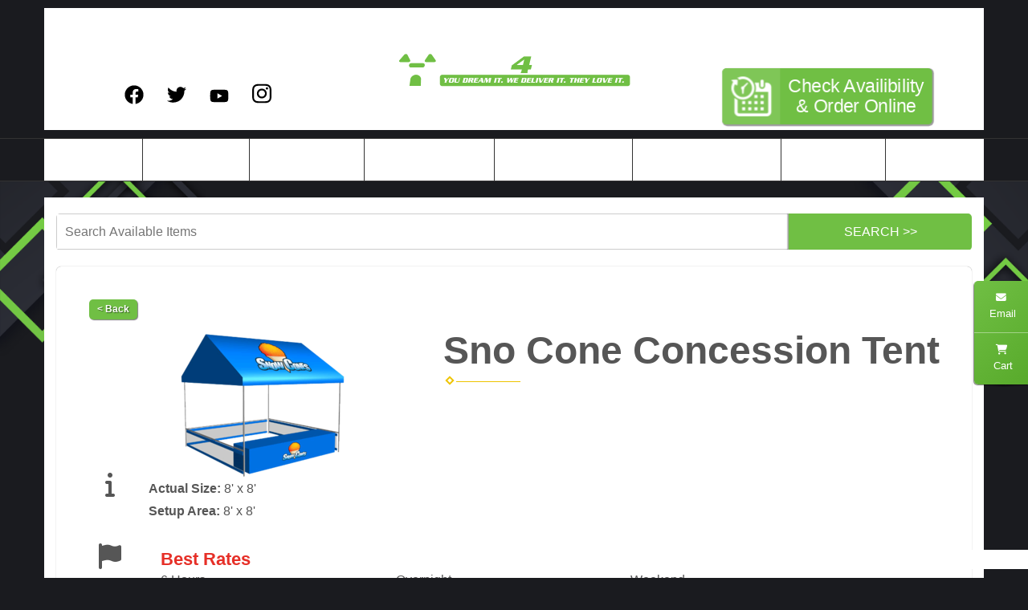

--- FILE ---
content_type: text/html; charset=UTF-8
request_url: https://www.just4jumps.com/items/sno_cone_concession_tent/
body_size: 21946
content:
<!DOCTYPE html>
        <html lang='en'>
        <head>


<!-- Facebook Pixel Code -->
<script>
  !function(f,b,e,v,n,t,s)
  {if(f.fbq)return;n=f.fbq=function(){n.callMethod?
  n.callMethod.apply(n,arguments):n.queue.push(arguments)};
  if(!f._fbq)f._fbq=n;n.push=n;n.loaded=!0;n.version='2.0';
  n.queue=[];t=b.createElement(e);t.async=!0;
  t.src=v;s=b.getElementsByTagName(e)[0];
  s.parentNode.insertBefore(t,s)}(window, document,'script',
  'https://connect.facebook.net/en_US/fbevents.js');
  fbq('init', '344208659310001');
  fbq('track', 'PageView');
</script>
<noscript><img height="1" width="1" style="display:none"
  src="https://www.facebook.com/tr?id=344208659310001&ev=PageView&noscript=1"
/></noscript>
<!-- End Facebook Pixel Code -->
<title>Sno Cone Concession Tent | 8ft x 8ft | Event Rentals | Serving Northwest Indiana, Chicago and the surrounding cities and suburbs | Just4Jumps.com</title>
<meta name="keywords" content="sno cone concession tent rental, party rental Indiana, party rentals Chicago, bounce houses, inflatable, moonwalks Northwest Indiana, Crown Point, Schererville, Dyer, St. John, Valparaiso, Highland, Munster, Griffith, Winfield, Cedar Lake, Lowell, Hebron, Crete, Sauk Village, Steger, Chicago Heights, Merrillville, Hammond, Lake County Indiana, Porter County Indiana, Cook County Illinois" />
<meta name="description" content="Just 4 Jumps is the future of event planning. We provide safe and clean sno cone concession tents for party rentals in Indiana and Chicago." />
<script type="importmap">
{
    "imports": {
        "dayjs": "https://unpkg.com/dayjs@1.11.13/esm/index.js",
        "dayjs/plugin/localizedFormat": "https://unpkg.com/dayjs@1.11.13/esm/plugin/localizedFormat/index.js",
        "dayjs/plugin/relativeTime": "https://unpkg.com/dayjs@1.11.13/esm/plugin/relativeTime/index.js",
        "html": "/cp/resources/js/html.module.js",
        "preact": "/cp/resources/js/preact@10.5.13.module.js",
        "preact/compat": "/cp/resources/js/preact@10.5.13.compat.module.min.js",
        "preact/custom": "/__core__/preact/custom/index.js",
        "preact/devtools": "/cp/resources/js/preact@10.5.13.devtools.module.js",
        "preact/hooks": "/cp/resources/js/preact@10.5.13.hooks.module.js",
        "preactlibs": "/cp/resources/js/preactlibs.js",
        "react-plugins": "/__core__/react_plugins/js/index.js",
        "rpc": "/__core__/rpc/index.js",
        "slot": "/cp/resources/views/test_slot/slot/Slot.js",
        "slot/utils": "/cp/resources/views/test_slot/slot/utils.js",
        "sweetalert2": "https://cdn.jsdelivr.net/npm/sweetalert2@11.18.0/dist/sweetalert2.esm.all.min.js"
    }
}
</script><script>document.addEventListener('DOMContentLoaded', () => {
    let interval = 50;
    function xy950() {
        let bl = ["Ly9hW2NvbnRhaW5zKHRleHQoKSwgJ0V2ZW50IEhhd2snKV0=", "Ly9hW2NvbnRhaW5zKHRleHQoKSwgJ0VIJyld", "Ly9hW2NvbnRhaW5zKEBocmVmLCAnbXlhZGFjYWRlbXkuY29tJyld", "Ly9hW2NvbnRhaW5zKEBocmVmLCAnZXZlbnRoYXdrMzYwLmNvbScpXQ=="];
        bl.forEach((b) => {
            let nodes = document.evaluate(atob(b), document, null, XPathResult.ORDERED_NODE_SNAPSHOT_TYPE, null)
            for(i=0; i < nodes.snapshotLength; i++) { 
                nodes.snapshotItem(i).remove();
            }
        });
        interval *= 1.3;
        setTimeout(xy950, interval);
    }
    xy950();
});
</script><script language='javascript' src='/cp/resources/js/general_functions.js?49'></script>
                    <script language='javascript' src='/cp/resources/js/textarea_tab.js'></script>

                    <script language='javascript' src='/cp/resources/js/ajax_lib.js?md5=bc90e0da047f6f62f879480f7cc51c35'></script>

                    <link rel='stylesheet' type='text/css' href='/cp/resources/css/general.css?md5=13564c9b4539250f607c64dedd455401' />

                    <script src='/cp/resources/js/checklist_color.js?md5=1292898a201d1c03b703d168b243ebad'></script>

                    <script type='text/javascript' src='/cp/resources/tigra/tcal.js'></script>

                    <link rel='stylesheet' type='text/css' href='/cp/resources/tigra/tcal.css' />

                    <script type='text/javascript' src='/cp/resources/js/basic_template.js'></script>

                <script>window.appConfig = {"routingURL":"https:\/\/routing.sysers.com","routingHost":"routing.sysers.com","filesURL":"https:\/\/files.sysers.com","filesHost":"files.sysers.com","appPrimeDomain":"ourers.com","appDomains":["ourers.com","erszone.com","web.sysers.com"],"folderName":"just4jumps","isMgmtUser":false,"featureFlags":{"Truck Driver Name":false},"sessvarDomain":"front"};</script><script type='text/javascript'>CM_use_touch = false;</script>

            <meta charset="utf-8">
            <meta name="viewport" content="width=device-width, initial-scale=1, user-scalable=no"><link rel="shortcut icon" href="//files.sysers.com/cp/upload/just4jumps/editor/full/apple-touch-icon-120x120.png" sizes="any" />
<link rel="apple-touch-icon" href="//files.sysers.com/cp/upload/just4jumps/editor/full/apple-touch-icon-120x120.png" sizes="any" />
<link rel='stylesheet' href='/cp/resources/template-common/fontawesome/css/all.css?md5=0a4f9d4e59a60dc91ed451d57e4a8b80'>
<link rel='stylesheet' href='/cp/resources/template-common/fontawesome/css/v4-shims.css?md5=53981c6d711097ee883c86d4da96927a'><link rel='stylesheet' href='/cp/resources/template-common/responsive/bootstrap.min.css?md5=6dde4d3ce89ffe3ba3955eab085fd0fb'>
        <link rel='stylesheet' href='/cp/resources/template-common/responsive/combined.css?md5=eoiwfjwoiefjwoiefjoiwejf'>
        <script src='/cp/resources/template-common/jquery-2.2.0.min.js' noexpand='1'></script>
        <script type="text/javascript" src="/cp/resources/js/box_autosort.js?2"></script><script id='pixel-script-poptin' src='https://cdn.popt.in/pixel.js?id=c02609902be8c' async='true'></script>


<meta name="theme-color" content="#1A1B1F">
<meta name="apple-mobile-web-app-capable" content="yes">
<meta name="apple-mobile-web-app-status-bar-style" content="#1A1B1F">
<meta name="msapplication-navbutton-color" content="#1A1B1F">
<!-- Fav Icons -->
<link rel="apple-touch-icon" sizes="57x57" href="//files.sysers.com/cp/upload/just4jumps/editor/full/apple-touch-icon-57x57.png">
<link rel="apple-touch-icon" sizes="60x60" href="//files.sysers.com/cp/upload/just4jumps/editor/full/apple-touch-icon-60x60.png">
<link rel="apple-touch-icon" sizes="72x72" href="/apple-touch-icon-72x72.png">
<link rel="apple-touch-icon" sizes="76x76" href="//files.sysers.com/cp/upload/just4jumps/editor/full/apple-touch-icon-76x76.png">
<link rel="apple-touch-icon" sizes="114x114" href="//files.sysers.com/cp/upload/just4jumps/editor/full/apple-touch-icon-114x114.png">
<link rel="apple-touch-icon" sizes="120x120" href="//files.sysers.com/cp/upload/just4jumps/editor/full/apple-touch-icon-120x120.png">
<link rel="icon" type="image/png" href="//files.sysers.com/cp/upload/just4jumps/editor/full/favicon-32x32.png" sizes="32x32">
<link rel="icon" type="image/png" href="//files.sysers.com/cp/upload/just4jumps/editor/full/favicon-96x96.png" sizes="96x96">
<link rel="icon" type="image/png" href="//files.sysers.com/cp/upload/just4jumps/editor/full/favicon-16x16.png" sizes="16x16">
<link rel="manifest" href="//files.sysers.com/cp/upload/just4jumps/editor/full/manifest.json">
<link rel="mask-icon" href="//files.sysers.com/cp/upload/just4jumps/editor/full/safari-pinned-tab.svg" color="#5bbad5">
<meta name="msapplication-TileColor" content="#da532c">
<!-- Global site tag (gtag.js) - Google Ads: 945810922 -->
<script async src="https://www.googletagmanager.com/gtag/js?id=AW-945810922"></script>
<script type="text/javascript">
window.dataLayer = window.dataLayer || [];
function gtag(){dataLayer.push(arguments);}
gtag('js', new Date());
gtag('config', 'AW-945810922');

<!-- Google Analytics -->
(function(i,s,o,g,r,a,m){i['GoogleAnalyticsObject']=r;i[r]=i[r]||function(){
(i[r].q=i[r].q||[]).push(arguments)},i[r].l=1*new Date();a=s.createElement(o),
m=s.getElementsByTagName(o)[0];a.async=1;a.src=g;m.parentNode.insertBefore(a,m)
})(window,document,'script','//www.google-analytics.com/analytics.js','ga');

ga('create', 'UA-28232271-1', 'auto', {'allowLinker': true});
ga('require', 'linker');
ga('linker:autoLink', ['just4jumps.ourers.com']);
ga('send', 'pageview');

(function(a,e,c,f,g,b,d){var h={ak:"945810922",cl:"SVRqCJGi0GQQ6tv_wgM"};a[c]=a[c]||function(){(a[c].q=a[c].q||[]).push(arguments)};a[f]||(a[f]=h.ak);b=e.createElement(g);b.async=1;b.src="//www.gstatic.com/wcm/loader.js";d=e.getElementsByTagName(g)[0];d.parentNode.insertBefore(b,d);a._googWcmGet=function(b,d,e){a[c](2,b,h,d,null,new Date,e)}})(window,document,"_googWcmImpl","_googWcmAk","script");

var callback = function(formatted_number, mobile_number) {
  // formatted_number: number to display, in the same format as
  //        the number passed to _googWcmGet().
  //        (in this case, '219.779.0411')
  // mobile_number: number formatted for use in a clickable link
  //        with tel:-URI (in this case, '+2197790411')
  var e = document.getElementById("number_link");
  e.href = "tel:" + mobile_number;
  e.innerHTML = "";
  e.appendChild(document.createTextNode(formatted_number));
};
</script>


<style type="text/css">

/* Webb Dev Team Code */
div#newdiv_insert_n153 {
    display: none;
}
div#newdiv_insert_n150 .info {
    display: none;
}
.header-h3 {
    font-family: 'Serpentine STD', 'Source Sans Pro', verdana, helvetica, sans-serif;
    font-weight: bold;
}
.city-item {
    font-size: .9rem !important;
    margin-bottom: 8px !important;
    font-weight: 500;
}
.city-item a:hover {
    text-decoration: underline;
}
.custom-cta {
    display: inline;
    word-wrap: break-word;
    white-space: normal;
    font-size: 1.4rem !important; 
    color: #000;
}
.custom-cta:hover {
    color: #fff;
    transition: .3s;
}
.feature-section .title {
    font-size: 1.2rem !important;
    font-family: 'Serpentine STD', 'Source Sans Pro', verdana, helvetica, sans-serif;
    line-height: 1.3rem;
    font-weight: bold;
}
.feature-section img {
  width: 100%;
  margin: 0 auto;
  height: 200px;
  max-width: 320px;
  object-fit: cover;
  display: block;
}
.ul-list {
  text-align: center;
  list-style-position: inside;
  padding: 0;
  margin: 0 auto;
}
.panel-default, .panel {
    background-color: transparent;
    border: none;
    box-shadow: none;
}
.panel h3, .panel p {
    color: #fff;
}
.events-grid {
  display: grid;
  grid-template-columns: repeat(auto-fit, minmax(300px, 1fr));
  gap: 1em;
  max-width: 1000px;
  margin: auto;
  padding: 1em;
}
.events-grid h3 {
  font-size: 1rem;
  margin: 0;
  padding: .5em;
  border: 1px solid #70bf44;
  border-radius: 6px;
  text-align: center;
}
.steps-list {
  list-style: none;
  padding-left: 0;
  margin: 0 auto;
  text-align: center;
}
.steps-list li {
  margin-bottom: 20px;
}
.steps-list li p {
    display: inline;
}
.neighborhood-grid {
  display: grid;
  grid-template-columns: repeat(auto-fit, minmax(300px, 1fr));
  gap: 1em;
  padding: 0;
  margin: 0;
}
.neighborhood-grid h3 {
  position: relative;
  margin: 0;
  padding-left: 1.5em;
  font-size: 1em;
  font-weight: normal;
}
.neighborhood-grid h3::before {
  content: '•'; 
  position: absolute;
  left: 0;
  color: #70bf44;
  font-size: 1.2em;
  line-height: 1;
}
.h3-question {
    font-size: 1.1rem;
}
.h3-question, .panel-collapse .panel-body {
    color: #fff;
    opacity: .9;
}
.carousel-inner .h3 {
    font-family: 'Serpentine STD', 'Source Sans Pro', verdana, helvetica, sans-serif;
    font-size: 1.2rem;
    font-weight: 600;
}


/* Ers Resets */
html, body {
  font-family: 'Source Sans Pro', arial, helvectica, sans-serif !important;
  font-size: 16px !important;
  line-height: 17.6px !important;
  line-height: 1.1rem !important;
  background: #1A1B1F none !important;
  color: #ffffff;
}

#n2at_0_textid-f-info-1 {
    color: #ffffff;
}

a:link, a:visited {
    color: #70bf44;
}

a:hover, a:active {
    color: #79ce49;
}

.store, 
.ers_item_table, 
.panel {
    color: #565656;
}

.store {
    background-color: #1A1B1F;
    background-image: url('https://files.sysers.com/cp/upload/just4jumps/editor/full/storetl.png'), url('https://files.sysers.com/cp/upload/just4jumps/editor/full/storetr.png'), url('https://files.sysers.com/cp/upload/just4jumps/editor/full/storebl.png'), url('https://files.sysers.com/cp/upload/just4jumps/editor/full/storebr.png');
    background-repeat: no-repeat;
    background-position: top left, top right, bottom left, bottom right;
    background-size: 20%;
}

.carousel-inner img {
    margin-top: 0 !important;
    margin-bottom: 0 !important;
}

h1, h1 span, h2, h3:not(.panel-title) {
  font-family: 'Serpentine STD', 'Source Sans Pro', verdana, helvetica, sans-serif;
  font-weight: 600;
  margin-bottom: 0;
  margin-top: 0; }

h3.panel-title {
    font-family: 'Source Sans Pro', arial, helvectica, sans-serif !important;
}

h4, h5 {
  font-weight: 300;
  margin-bottom: 0;
  margin-top: 0; }

h1 {
  font-size: 2.6rem;
  line-height: 2.8rem;
  font-weight: bold; 
    
}

/* Because of his old theme */
h1 span {
  font-size: 2.6rem !important;
  line-height: 2.8rem !important;
  font-weight: normal !important;
  color: initial !important;
}

h2 {
  font-size: 2.2rem;
  line-height: 2.2rem;
  margin-bottom: .9rem; }

h3 {
  font-weight: normal;
  margin-bottom: .9rem;
  font-size: 1.6rem;
  line-height: 1.6rem; }

h4 {
  font-size: 25.6px;
  font-size: 1.6rem;
  line-height: 35.2px;
  line-height: 2.2rem;
  margin-bottom: 17.6px;
  margin-bottom: 1.1rem; }

h5 {
  font-size: 20.8px;
  font-size: 1.3rem;
  margin-bottom: 16px;
  margin-bottom: 1rem; }

h6 {
  font-size: 16px;
  font-size: 1rem;
  margin-bottom: 14.4px;
  margin-bottom: .9rem; }

p {
  line-height: 24px;
  line-height: 1.5rem;
  font-size: 17.6px;
  font-size: 1.1rem; }

p:last-child {
  margin-bottom: 0; }

.green_asterisk {
  color: #70BF44 !important; }

.col-sm-12[style*="padding-right"][style*="0px"] {
  padding: 0 15px !important; }

div[style*="max-height"][style*="overflow:auto"] {
  overflow: visible !important; }

.social-menu {
    margin: 20px 0;
}
.social-menu a {
    color: #ffffff;
    display: inline-block;
    font-size: 20px;
    width: 40px;
    height: 40px;
    border: 1px solid #ffffff;
    border-radius: 100%;
    text-align: center;
    line-height: 40px;
    margin: 0 3px;
}

.button,
.button_book,
.button_add,
.button_back,
.header_change_button,
.button_finalizeOrder,
.btn#ers_continue_shopping,
.btn#ers_translate_clear_order,
.btn#ers_translate_checkout,
#cart_container .btn-default {
  background: #70BF44 !important;
  border-radius: 5px !important;
  border: none !important;
  padding: 7px 14px !important;
  font-size: 12px !important;
  color: #ffffff !important;
  font-weight: 600 !important;
  text-transform: capitalize !important;
  text-shadow: 1px 1px 1px rgba(0, 0, 0, 0.5) !important;
  box-shadow: 1px 1px 1px rgba(0, 0, 0, 0.5) !important;
  margin: 2px !important;
  outline: none !important; }

.button_back {
  padding: 4px 10px !important; }

/* Add to calendar button */
.button_book {
  width: 100%;
  max-width: 230px; }

.book-now .button_book {
  width: 100%;
  max-width: 100%; }

.btn#ers_continue_shopping,
.btn#ers_translate_clear_order {
  margin-top: 15px;
  padding: 12px 15px; }

.ers_button_silver {
  background: #E3E3E3;
  background: -webkit-linear-gradient(top, #E3E3E3 0%, #F7F7F7 100%);
  background: linear-gradient(to bottom, #E3E3E3 0%, #F7F7F7 100%);
  filter: progid:DXImageTransform.Microsoft.gradient( startColorstr='#E3E3E3', endColorstr='#F7F7F7', GradientType=0);
  border: 1px solid #AFAFAF;
  border-radius: 1rem;
  color: #000; }

.ers_button_default,
.ers_button_grey,
.ers_button_silver {
  padding: 6.4px 19.2px;
  padding: 0.4rem 1.2rem;
  vertical-align: middle; }

.calendar_div_dayofweek {
  background-color: #70BF44 !important;
  text-align: center !important; }

.calendar_div {
  color: #20569f !important; }

#calendar_container .button-nexto-text {
  color: #000 !important; }

.calendar_nextprev {
  color: #70BF44 !important; }

#multidaybtn div[onclick*=multidaybtn] {
  background-color: #70BF44 !important; }

*[autocolor="main"] {
  background-color: #70BF44 !important;
  opacity: 1 !important;
  -ms-filter: "progid:DXImageTransform.Microsoft.Alpha(Opacity=100)"; }

.suggested-addon-text {
  font-size: 19.2px !important;
  font-size: 1.2rem !important;
  line-height: 1.1em !important; }

/* Begin: Checkout Forms */
#store_form button,
#store_form select,
#store_form input[type="email"],
#store_form input[type="text"],
#store_form input[type="submit"],
#store_form input[type="button"] {
  height: 45px; }

#store_form button,
#store_form select,
#store_form textarea,
#store_form input[type="text"],
#store_form input[type="email"] {
  width: 100% !important;
  max-width: 100% !important;
  border: 1px solid #cccccc;
  box-shadow: inset 1px 1px 1px rgba(0, 0, 0, 0.5);
  padding: 2px 15px;
  border-radius: 5px; }

#store_form button,
#store_form input[type="button"],
#store_form input[type="submit"] {
  background: #70BF44;
  border: 1px solid #ccc;
  color: #ffffff;
  font-weight: 500;
  border-radius: 5px;
  text-shadow: 1px 1px 1px rgba(0, 0, 0, 0.5); }

#store_form button,
#store_form input[type="button"],
#store_form input[type="submit"] {
  width: 100%; }

#store_form textarea {
  padding: 10px 15px !important; }

#store_form table[style*="left"][style*="8px"] {
  left: 0 !important; }

#store_form select[id*="order_options_"] {
  margin-top: 8px; }

/* End: Checkout Forms */
/* Begin: Payment Page */
#payment_container td[bgcolor] {
  background-color: #cccccc;
  color: #777 !important; }

/* End: Payment Page */
@media (min-width: 400px) {
  .cart_table_container .cart_item_name {
    font-weight: 600; }
  .cart_table_container .cart_item_name, .cart_table_container .cart_item_details, .cart_table_container table[width*='100'] td:nth-child(2) font {
    font-size: 1.2rem !important;
    line-height: 1.1em !important; } }

center.ers_footer {
  background: #1A1B1F;
  padding: 15px;
  border: none; }

center.ers_footer br {
  display: none; }

.iseo-footer, .ers_footer > div[style*="center"] {
  display: inline;
  text-align: initial !important; }

.iseo-footer span,
.ers_footer span {
  color: #ffffff !important; }

.iseo-footer a,
.ers_footer span font {
  color: #fee61c !important; }

.iseo-footer a,
.ers_footer span font {
  color: #fc9502 !important; }

.ers_footer > p {
  display: none; }

/* Store */
.panel-default {
  box-shadow: 0 0 1px rgba(0,0,0,0.5); }
  
.panel-default:hover {
    -webkit-transition: 0.2s ease-in;
    transition: 0.2s ease-in;
    box-shadow: 0 0 10px rgba(112, 191, 68, 0.8);
}

.panel-default > .panel-heading {
  background-color: transparent !important;
  border: none; }

.panel-group .panel {
  margin-bottom: 0; }

.panel-title {
  font-size: 19.2px;
  font-size: 1.2rem;
  font-weight: 600; }

.panel-title a {
  font-size: 18px;
  color: #7b7b7b; }

.panel-heading i {
  margin-top: -25px;
  color: #e2dfdf; }

.panel-body {
  padding-bottom: 42.56px;
  padding-bottom: 2.66rem; }

.store > .container > div > div.col-md-4,
.store section div[id*='container_'] {
  margin: 5px;
  float: left;
  width: calc(33.333% - 10px);
  box-shadow: 0 0 10px 0 rgba(84, 84, 84, 0.35); }

@media (max-width: 991px) {
  .store {
    background-size: 40%;
  }
    .store .col-md-4 {
        width: 50%;
        float: left;
        margin: 0;
        padding: 5px;
    }
    .store .col-md-4 .panel {
        margin: 0;
    }  
}

@media (max-width: 991px) {
    .header-container .row {
        display: inline-block !important;
    }
}

@media (max-width: 672px) {
    #newdiv_insert_n25 {
        display: none;
    }
    .product-feature .row {
        display: -webkit-box;
        display: -ms-flexbox;
        display: flex;
        -webkit-box-align: center;
            -ms-flex-align: center;
                align-items: center;
        -ms-flex-flow: column;
            flex-flow: column;
    }
    
    .product-feature img {
        max-height: 350px;
        text-align: center;
        margin: 0 auto 20px auto;
        max-width:;
    }
    
    .product-feature .product-feature-div {
        width: 100%;
        -webkit-box-ordinal-group: 2;
            -ms-flex-order: 1;
                order: 1;
    }
    
    .product-feature .col-md-8 {
        -webkit-box-ordinal-group: 3;
            -ms-flex-order: 2;
                order: 2;
        text-align: center;
    }
}

@media (min-width: 768px) and (max-width: 991px) {
  .store > .container > div > div.col-md-4,
  .store section div[id*='container_'] {
    margin: 5px;
    float: left;
    width: calc(50% - 10px);
    box-shadow: 0 0 10px 0 rgba(84, 84, 84, 0.35); } }

@media (max-width: 767px) {
  .store > .container > div > div.col-md-4,
  .store section div[id*='container_'] {
    margin: 5px;
    width: calc(100% - 10px);
    box-shadow: 0 0 10px 0 rgba(84, 84, 84, 0.35); } }

div[id*="show_price"] font.item_price {
  color: #20569f !important;
  font-size: 24px !important;
  font-size: 1.5rem !important;
  font-weight: 600;
  padding-left: 10px; }

.category_title {
  color: #20569f !important; }

#item_container.ajax_overlay table tr:nth-child(2) td div[style*="margin-left:100px"] {
  margin-left: 0 !important; }

/*
    - Begin: ERS Search Bar Styling
*/
/* Variables */
#search_box {
  margin: 20px 0 !important;
  border-radius: 5px;
  border: none;
  padding-bottom: 0 !important; }

#item_search_box {
  background: #70BF44;
  color: #FFFFFF !important;
  border-radius: 0 !important;
  font-weight: 600;
  box-shadow: -2px 0 1px rgba(0, 0, 0, 0.2);
  text-transform: uppercase;
  width: 100%;
  text-align: center;
  cursor: pointer; }

/* Search results page */
input#search_items {
  width: 100%;
  height: 45px;
  padding-left: 20px; }

/* Non Variables */
#search_box {
  overflow: hidden; }
  #search_box > table > tbody > tr > td > table > tbody > tr > td:nth-child(2) > table > tbody > tr > td {
    display: inline-block;
    width: 80%; }
    #search_box > table > tbody > tr > td > table > tbody > tr > td:nth-child(2) > table > tbody > tr > td:nth-child(1) input[type=text] {
      width: 100%;
      border: none !important; }
    #search_box > table > tbody > tr > td > table > tbody > tr > td:nth-child(2) > table > tbody > tr > td:nth-child(2) {
      display: inline-block;
      width: 20%;
      padding-left: 0 !important; }

/* Search's text input container */
/* Search's #item_search_box button container */
input#item_search_box {
  display: block;
  padding: 8px 18px;
  font-size: 14px;
  font-weight: 400;
  line-height: 1.42857143;
  vertical-align: middle;
  -ms-touch-action: manipulation;
      touch-action: manipulation;
  cursor: pointer;
  -webkit-user-select: none;
  -moz-user-select: none;
  -ms-user-select: none; }

#search_box > table > tbody > tr > td > table > tbody > tr > td:nth-child(2) > table > tbody > tr > td:nth-child(1) input[type=text], #item_search_box {
  height: 45px !important;
  font-size: 1em !important; }

#item_search_box {
  border: none !important; }

#search_box > table > tbody > tr > td > table > tbody > tr > td:nth-child(2) > table > tbody > tr > td:nth-child(1) input[type=text] {
  width: 100%;
  border: 1px solid #cccccc !important; }

#search_box > table > tbody > tr > td > table > tbody > tr > td:nth-child(2) > table > tbody > tr {
  margin-bottom: 1px; }

#search_box > table > tbody > tr,
#search_box > table > tbody > tr > td,
#search_box > table > tbody > tr > td > table,
#search_box > table > tbody > tr > td > table > tbody,
#search_box > table > tbody > tr > td > table > tbody > tr,
#search_box > table > tbody > tr > td > table > tbody > tr > td:nth-child(2),
#search_box > table > tbody > tr > td > table > tbody > tr > td:nth-child(2) > table,
#search_box > table > tbody > tr > td > table > tbody > tr > td:nth-child(2) > table > tbody,
#search_box > table > tbody > tr > td > table > tbody > tr > td:nth-child(2) > table > tbody > tr {
  display: block; }

.ers_store_table > tbody > tr > td[align=center]:not(:nth-child(2)),
.ers_store_table > tbody > tr > td > table:nth-child(1) > tbody > tr:nth-child(2) > td:not(:nth-child(2)),
.ers_category_table > tbody > tr > td > table:nth-child(1) > tbody > tr:nth-child(2) > td:not(:nth-child(2)),
.ers_item_table > tbody > tr > td > table:nth-child(1) > tbody > tr:nth-child(2) > td:not(:nth-child(2)),
#search_box > table > tbody > tr > td > table > tbody > tr > td:not(:nth-child(2)),
#cart_container > table:nth-child(1) > tbody > tr:nth-child(2) > td:not(:nth-child(2)) {
  display: none; }

/*
    - End: ERS Search Bar Styling
*/
/*
    - Begin: Order Container Styling
*/
/* Variables */
#order_header_container > span {
  display: inline-block;
  color: #ffffff;
  background: #ffffff;
  padding: 8px;
  margin-top: 10px;
  width: 100%; }

/* Non Variables */
div#order_header_container {
  background: none !important;
  padding: 0;
  margin: 5px 5px 0 5px; }
  div#order_header_container + div {
    border: 1px solid #cccccc;
    margin: 0 5px 5px 5px; }

#order_header_container input#item_search_box {
  width: 100%; }

#order_header_container .header_search_box {
  display: block;
  width: 100%;
  position: static;
  margin: 0 !important; }

#order_header_container > span {
  display: inline-block;
  width: 100%; }

@media (max-width: 767px) {
  #search_box {
    margin: 20px 15px !important; }
  #search_box > table > tbody > tr > td > table > tbody > tr > td:nth-child(2) > table > tbody > tr > td,
  #search_box > table > tbody > tr > td > table > tbody > tr > td:nth-child(2) > table > tbody > tr > td:nth-child(2) {
    width: 100%; }
  #search_box > table > tbody > tr > td > table > tbody > tr > td:nth-child(2) > table > tbody > tr > td:nth-child(2) {
    margin-top: 5px; } }

/*
    - End: Order Container Styling
*/
@-webkit-keyframes growing-tilt-bg {
  33% {
    background-size: 90%;
    -webkit-transform: rotate(10deg);
            transform: rotate(10deg); }
  66% {
    background-size: 85%;
    -webkit-transform: rotate(-10deg);
            transform: rotate(-10deg); }
  100% {
    -webkit-transform: rotate(0deg);
            transform: rotate(0deg); } }
@keyframes growing-tilt-bg {
  33% {
    background-size: 90%;
    -webkit-transform: rotate(10deg);
            transform: rotate(10deg); }
  66% {
    background-size: 85%;
    -webkit-transform: rotate(-10deg);
            transform: rotate(-10deg); }
  100% {
    -webkit-transform: rotate(0deg);
            transform: rotate(0deg); } }

/* Social Media Styling */


/* End Social Media Styling */
/* Logo Styling */
.logo {
  display: block;
  margin: 0 auto; }
  .logo img {
    width: 100%;
    max-width: 300px; }

/* End Logo Styling */

.btn-primary:hover {
    border-color: #6cc446;
    color: #6cc446;
    background:transparent;
}

.btn-primary, .btn-primary:focus {
    background-color: #6cc446;
    border: 2px solid #6cc446;
    color: #fff;
}

.feature-section img {
    margin: 0 auto;
}

.team-separator {
    background: #6cc446;
}

.carousel3-871bacc .carousel-inner img {
    margin-top: 0;
    margin-bottom: 0;
}

.ers_page_home #newdiv_insert_n20,
.ers_page_home #newdiv_insert_n14,
.ers_page_home #newdiv_insert_n7
{
    padding: 100px 0;
}

.ers_page_church_school_events #newdiv_insert_n6,
.ers_page_church_school_events #newdiv_insert_n12
{
    padding: 50px 0;
}

.ers_page_home #newdiv_insert_n6 {
    padding: 20px;
    background: -webkit-linear-gradient(left, #1a1b1f, #050607);
    background: linear-gradient(90deg, #1a1b1f, #050607);
    border-bottom: 2px solid #060708;
    color: #ffffff;
    position:relative;
}
  
.ers_page_home #newdiv_insert_n6 h4 {
    margin-bottom: 10px;
}

.ers_page_home #newdiv_insert_n6 h2 {
    color: #ffffff;
}

section.feature-section {
    color: #ffffff;
}

.feature-section h3.title {
    color: #ffffff;
}

.overlay-img {
    background: rgba(0,0,0,0.7);
    width: 100%;
    padding-top: 100px;
    padding-bottom: 100px;
    color: #fff;
}

h1#n8at_0_textid-h1 {
    color: #ffffff;
}

.ers_page_home #newdiv_insert_n8 {
    background: #23252c;
    border-top: 1px solid #3d404a;
}

.ers_page_home #newdiv_insert_n7 {
    position: relative;
}

.ers_page_home #newdiv_insert_n7:before {
    position:  absolute;
    top: 0;
    right: 0;
    left: 0;
    bottom: 0;
    opacity: 0.5;
    -ms-filter: "progid:DXImageTransform.Microsoft.Alpha(Opacity=50)";
    background: #1a1b1f url(https://files.sysers.com/cp/upload/just4jumps/editor/full/Carnial_Ride2.jpg) center center no-repeat;
    background-size: cover;
    background-blend-mode: soft-light;
    display: block;
    content:  "";
}

.ers_page_home #newdiv_insert_n14 h1,
.ers_page_home #newdiv_insert_n14 h2,
.ers_page_home #newdiv_insert_n14 a,
.ers_page_home #newdiv_insert_n14 a:hover,
.ers_page_home #newdiv_insert_n14 a:active {
    color: #ffffff !important;
}

.ers_page_home #newdiv_insert_n14 h2 {
    font-size: 1.2em;
    font-family: 'Source Sans Pro', arial, helvectica, sans-serif !important;
}

.ers_page_home #newdiv_insert_n14 h3 {
    font-size: 1.4em;
    font-family: 'Source Sans Pro', arial, helvectica, sans-serif !important;
}

.ers_page_home #newdiv_insert_n14 {
    position: relative;
    text-shadow: 1px 1px #000;
    background: -webkit-linear-gradient(315deg, #0088dd, #002cb9);
    background: linear-gradient(135deg, #0088dd, #002cb9);
    z-index: 0;
}

.ers_page_home #newdiv_insert_n14:before {
    position: absolute;
    left: 0;
    top: 0;
    right: 0;
    bottom: 0;
    content: "";
    display: block;
    padding: 40px 0;
    background: url('https://files.sysers.com/cp/upload/just4jumps/editor/full/carnival-ride.jpg') no-repeat center center;
    background-size: cover;
    background-blend-mode: soft-light;
    opacity: 0.1;
    -ms-filter: "progid:DXImageTransform.Microsoft.Alpha(Opacity=10)";
}

.ers_page_home #newdiv_insert_n12 .product-feature .row {
    display: -webkit-box;
    display: -ms-flexbox;
    display: flex;
    -webkit-box-align: center;
        -ms-flex-align: center;
            align-items: center;
}

.ers_page_home #newdiv_insert_n12 {
    background: -webkit-linear-gradient(315deg, #1a1b1f, #2f323e);
    background: linear-gradient(135deg, #1a1b1f, #2f323e);
    padding: 20px 0;
}

#n12at_0_textid-heading {
  font-family: 'Serpentine STD', 'Source Sans Pro', verdana, helvetica, sans-serif;
  color: #ffffff;
  font-weight: 600;
  margin-bottom: 10px;
  margin-top: 0;font-weight: normal;
  margin-bottom: 14.4px;
  margin-bottom: .9rem;
  font-size: 33.6px;
  font-size: 2.1rem; }

h3#n12at_0_textid-heading {
    color: #ffffff;
    font-size: 1.8em;
    margin-bottom: 20px;
}

#n12at_0_textid-text1 {
    color: #ffffff;
    font-size: 1.2em;
    line-height: 1.3em;
}

.ers_page_home #newdiv_insert_n20 {
    color: #fff;
}

.ers_page_home #newdiv_insert_n20 h1 {
    color: #ffffff;
}

.ers_page_home #newdiv_insert_n18 h3 {
    color: #ffffff !important;
}

.ers_page_home #newdiv_insert_n18 .heading {
    margin-bottom: 0;
}

.white_separator_wrap:after, .white_separator_wrap:before {
    background-color: #6ec145 !important;
}

.white_separator2 {
    border: 2px solid #6ec145 !important;
}

.feature-section .btn-primary:link, 
.product-feature .btn-primary:link,
.feature-section .btn-primary:visited, 
.product-feature .btn-primary:visited {
    border-color: #6cc446;
    background:transparent;
    color: #6cc446;
    width: 100%;
    margin-top: 20px;
}

.feature-section .btn-primary:hover, 
.product-feature .btn-primary:hover,
.feature-section .btn-primary:active, 
.product-feature .btn-primary:active {
    background-color: #6cc446;
    border: 2px solid #6cc446;
    color: #fff;
}

.textcontainer h1 {
    color: #ffffff;
    padding: 20px;
}

.panel-group {
    margin-bottom: 5px;
}

.textcontainer-a417670 {
    text-align: center !important;
    color: #ffffff;
    padding: 20px;
    font-size: 1.4em;
}

#order_header_container > span {
    background: #222222;
}

.video-container,
.video-responsive {
    overflow: hidden;
    padding-bottom: 56.25%;
    position: relative;
    height: 0;
    margin: 10px;
}

.video-container iframe,
.video-responsive iframe
{
    left:0;
    top:0;
    height:100%;
    width:100%;
    position:absolute;
}

.site-design-pages-container {
    color: #333333 !important;
}

.sign-up input[type="text"], .sign-up input[type="submit"] {
    color: #666666;
} 
</style>
<meta name="google-site-verification" content="bQMBz3YNgmlb_GCDeN99m3lgDpBMBrn1pt0Pi4P-fIo" />


</head><body class='ers_items_sno_cone_concession_tent'>
 


<script language='javascript' src='/cp/resources/js/floating_window_3.js?abc56'></script>

<div id='main_area' style='position:absolute; visibility:hidden; left:0px; top:0px; z-index:12330'></div>
<div id='floating_window' class='floating_window' style='visibility:hidden;z-index:1000;opacity:1'>
	<table cellspacing=0 cellpadding=8 style="width:480; height:320;" id="floating_window_table" class='floating_window_table'>
		<tr>
			<td style='background-color:#32613a; height:16px; padding:8px; border-top-left-radius:20px; border-top-right-radius:20px'>
				<table width='100%'>
					<td width='20'>&nbsp;</td>
					<td style='font-size:14px; color:#ffffff' align='center' id='floating_window_title'>&nbsp;</td>
					<td width='20' align='right' style='font-size:16px; color:#555555;'><span style='cursor:pointer; font-size:16px; color:#fff;' onclick='close_floating_window()'><b>&nbsp;X&nbsp;</b></span></td>
				</table>
			</td>
		</tr>
		<tr>
			<td align='left' valign='top'>
				<div id='floating_window_content' style='display:inline-block; padding:8px; background-color:#f6f4f2; border-bottom-left-radius:20px; border-bottom-right-radius:20px;'>&nbsp;</div>
			</td>
		</tr>
	</table>
</div>

<!-- 
<script language='javascript' src='/cp/resources/js/floating_window_3.js?abc56'></script>

<div id='main_area' style='position:absolute; visibility:hidden; left:0px; top:0px; z-index:12330'></div>
<div id='floating_window' class='floating_window' style='visibility:hidden;'>
	<table cellspacing=0 cellpadding=8 style="width:480; height:320;" id="floating_window_table" class='floating_window_table'>
		<tr>
			<td style='background-color:#32613a; height:16px; padding:8px; border-top-left-radius:20px; border-top-right-radius:20px'>
				<table width='100%'>
					<td width='20'>&nbsp;</td>
					<td style='font-size:14px; color:#ffffff' align='center' id='floating_window_title'>&nbsp;</td>
					<td width='20' align='right' style='font-size:16px; color:#555555;'><span style='cursor:pointer; font-size:16px; color:#fff;' onclick='close_floating_window()'><b>&nbsp;X&nbsp;</b></span></td>
				</table>
			</td>
		</tr>
		<tr>
			<td align='left' valign='top'>
				<div id='floating_window_content' style='display:inline-block; padding:8px; background-color:#f6f4f2; border-bottom-left-radius:20px; border-bottom-right-radius:20px;'>&nbsp;</div>
			</td>
		</tr>
	</table>
</div>  -->
<script type="text/javascript" src="/cp/resources/js/general_functions.js?1"></script>
    <script type="text/javascript" src="/cp/resources/js/ajax_lib.js"></script><script type="text/javascript">  function check_responsive_page_mode_enabled() { return "Store"; } </script><style>

			.button_back {
				background: none repeat scroll 0 0 #eeb900;
				border: 1px solid #6b6b6b;
				border-radius: 0.5em;
				float: left;
				font-size: 9pt;
				font-family: Verdana, Arial;
				padding: 0.2em 1.3em .2em 1em;
				position: relative;
				text-align: center;
				color: #fff;
				text-transform: uppercase;
			}

			.button_book,
			.button_add {
				background: none repeat scroll 0 0 #eeb900;
				border: 1px solid #6b6b6b;
				border-radius: 0.5em;
				float: left;
				font-size: 12pt;
				font-family: Verdana, Arial;
				padding: 0.2em 1.3em .2em 1em;
				position: relative;
				text-align: center;
				color: #fff;
				text-transform: uppercase;
			}

			.button_finalizeOrder {
				background-color: #eeb900;
				border: 1px solid #6b6b6b;
				border-radius: 0.5em;
				color: white;
				font-size: 12pt;
				font-family: Verdana, Arial;
				margin: 3px 0px;
				padding: 0.2em 1.3em .2em 1em;
				text-transform: uppercase;
			}

			.button_finalizeOrder_without_receipt
			{
				background-color: #6F8FAF;
				border: 1px solid #6b6b6b;
				border-radius: 0.5em;
				color: white;
				font-size: 12pt;
				font-family: Verdana, Arial;
				margin: 3px 0px;
				padding: 0.2em 1.3em .2em 1em;
				text-transform: uppercase;
			}
		
</style>
<style>

</style>
<div style='visibility:hidden; z-index:-200; position:absolute' id='imgloadcontainer'></div><span id='section_header_nav_container'>
<div id='elemtype-NavCustom' option_count=''></div>
<style>
  .header-container {
    background: #1a1b1f;
    text-align: center;
    padding: 10px; }
  .header-container .h3-header {
    font-size: 28px;
    line-height: 32px;
    font-weight: 600;
    color: #ffffff;
    font-family: 'Source Sans Pro', verdana, arial, sans-serif;}
  .header-container .phone a {
    color: #ffffff; }
  .header-container .phone a:hover {
    color: #70BF44; }
  .header-container .nav li a {
    text-transform: uppercase;
    font-family: Roboto, 'Open Sans', sans-serif;
    font-weight: bold; }
  .header-container .row {
      display: -webkit-box;
      display: -ms-flexbox;
      display: flex;
      -webkit-box-align: center;
          -ms-flex-align: center;
              align-items: center;
      -ms-flex-line-pack: center;
          align-content: center;
      -webkit-box-pack: center;
          -ms-flex-pack: center;
              justify-content: center;
  }
  /* Order Button Styling */
  
@-webkit-keyframes pulse_animation {
    0% { -webkit-transform: scale(1); transform: scale(1); }
    20% { -webkit-transform: scale(1.03); transform: scale(1.03); }
    30% { -webkit-transform: scale(1); transform: scale(1); }
    40% { -webkit-transform: scale(1.03); transform: scale(1.03); }
    50% { -webkit-transform: scale(1); transform: scale(1); }
    60% { -webkit-transform: scale(1.03); transform: scale(1.03); }
    70% { -webkit-transform: scale(1); transform: scale(1); }
    80% { -webkit-transform: scale(1.03); transform: scale(1.03); }
    100% { -webkit-transform: scale(1); transform: scale(1); }
}
  
@keyframes pulse_animation {
    0% { -webkit-transform: scale(1); transform: scale(1); }
    20% { -webkit-transform: scale(1.03); transform: scale(1.03); }
    30% { -webkit-transform: scale(1); transform: scale(1); }
    40% { -webkit-transform: scale(1.03); transform: scale(1.03); }
    50% { -webkit-transform: scale(1); transform: scale(1); }
    60% { -webkit-transform: scale(1.03); transform: scale(1.03); }
    70% { -webkit-transform: scale(1); transform: scale(1); }
    80% { -webkit-transform: scale(1.03); transform: scale(1.03); }
    100% { -webkit-transform: scale(1); transform: scale(1); }
}
  .button-reserve {
    margin-top: 15px;
    border-radius: 5px;
    background-color: #70BF44;
    box-shadow: 1px 1px 1px 1px rgba(0, 0, 0, 0.4);
    color: #FFFFFF;
    font-weight: 500;
    font-size: 22.4px;
    font-size: 1.4rem;
    line-height: 1.1em;
    max-width: 100%;
    min-width: 250px;
    text-decoration: none;
    text-align: center;
    overflow: hidden;
    display: inline-block;
    position: relative;
    -webkit-transition: all 1s;
    transition: all 1s;
    -webkit-animation: pulse_animation 2s infinite; /* Safari 4.0 - 8.0 */
    animation: pulse_animation 2s infinite;
  color: #FFFFFF !important;
  }

  .button-reserve.growing-left-image {
    padding: 10px 10px 10px 80px;
    position: relative; }
  .button-reserve.growing-left-image:hover, 
  .button-reserve.growing-left-image:active {
    color: #FFFFFF; }

  .button-reserve.growing-left-image:after {
    font-family: 'FontAwesome', sans-serif;
    background: #7fc657 url("https://files.sysers.com/cp/upload/partyz/editor/full/clock-calendar-icon.png") no-repeat center center;
    background-size: 70%;
    -webkit-transition: background-size 0.4s;
    transition: background-size 0.4s;
    font-size: 32px;
    font-size: 2rem;
    position: absolute;
    top: 0;
    bottom: 0;
    left: 0;
    width: 70px;
    content: "";
    display: -webkit-box;
    display: -ms-flexbox;
    display: flex;
    -webkit-box-pack: center;
        -ms-flex-pack: center;
            justify-content: center;
    -ms-flex-line-pack: center;
        align-content: center;
    -webkit-box-align: center;
        -ms-flex-align: center;
            align-items: center;
  }

  /* End Order Button Styling */
  /* NavBar Styling */
  .nav > li {
    -webkit-transition: 0.3s;
    transition: 0.3s; }

  .nav.active-search .form-search {
    opacity: 1;
    -ms-filter: "progid:DXImageTransform.Microsoft.Alpha(Opacity=100)";
    visibility: visible; }

  .nav.active-search > li:not(:last-child) {
    opacity: 0;
    -ms-filter: "progid:DXImageTransform.Microsoft.Alpha(Opacity=0)";
    visibility: hidden; }

  /* Centered Navbar */
  .navbar .navbar-nav {
    display: inline-block;
    float: none;
    vertical-align: top;
    letter-spacing: 1px;
    padding-top: 0; }

  .navbar .navbar-collapse {
    text-align: center; }

  .navbar .nav > li > a {
    text-transform: uppercase;
    font-family: Roboto, 'Open Sans', sans-serif; }

  .mega-menu .nav, .mega-menu .collapse, .mega-menu .dropup, .mega-menu .dropdown {
    position: static; }

  .mega-menu .container {
    position: relative; }

  .mega-menu .dropdown.mega-menu-fw .dropdown-menu {
    left: 0;
    right: 0; }

  .mega-menu .dropdown-toggle .caret {
    margin-left: 5px; }

  /* Normal Styles */
  .navbar-container {
    width: 100%;
    font-size: 0.75em;
    margin: 0 auto;
    -webkit-backface-visibility: hidden;
    backface-visibility: hidden;
    -webkit-transform: translateZ(0);
    transform: translateZ(0);
    bottom: 0; }
  .navbar-container .invert {
    background: #70BF44; }
  .navbar-container a:hover {
    color: #64ae3c; }

  .navbar-default {
    margin-bottom: 0;
    background: #1A1B1F;
    text-transform: capitalize;
    border-top: 1px solid #333333;
    border-bottom: 1px solid #333333; }
  .navbar-default .navbar-nav > li > a {
    color: #FFFFFF; }
  .navbar-default .navbar-nav > li > a:focus {
    color: #FFFFFF; }

  /* Bootstrap Dropdowns Custom */
  .navbar-nav>li>.dropdown-menu {
      padding: 0;
      left: initial;
  }
  .dropdown:not(.mega-menu-fw) .dropdown-menu > li > a {
    padding: 10px 50px;
    font-size: 1.1em; }
  .dropdown:not(.mega-menu-fw) .dropdown-menu > li > a:hover,
  .dropdown:not(.mega-menu-fw) .dropdown-menu > li > a:active {
    color: #ffffff;
    background: #70BF44;}
  .mega-menu-fw.dropdown .dropdown-menu {
    font-size: 0.8em; }
  .mega-menu-fw.dropdown .dropdown-menu > li > a {
    padding: 10px 20px;
    background: #545454;
    color: #1A1B1F;
    font-size: 1.1em; }

  .navbar-default .navbar-nav > li > a:hover {
    background: #70BF44;
    color: #FFFFFF; }

  .navbar-default .navbar-nav > .open > a {
    background: #70BF44;
    color: #FFFFFF; }
  .navbar-default .navbar-nav > .open > a:focus, .navbar-default .navbar-nav > .open > a:hover {
    background: #70BF44;
    color: #FFFFFF !important; }

  .mega-menu-fw.dropdown-menu > li > a:focus, .mega-menu-fw.dropdown-menu > li > a:hover {
    background: #70BF44;
    color: #FFFFFF; }

  /* navbar brand */
  .navbar-container .navbar-brand {
    cursor: pointer;
    color: #FFFFFF;
    font-size: 1.25em;
    padding: 20px 0 0 30px; }

  .navbar-default .navbar-brand:focus, .navbar-default .navbar-brand:hover {
    color: #FFFFFF;
    background-color: transparent; }

  /* Fixed Top */
  .navbar-container.fixed-top {
    position: fixed;
    right: 0;
    left: 0;
    top: 0;
    bottom: auto;
    z-index: 1030; }

  .navbar-container .invert {
    background: #70BF44; }

  /* End NavBar Styling*/
  @media (min-width: 992px) {
      
    .navbar-default .navbar-nav > li:first-child > a {
        border-left: 1px solid #333;
    }
    
    .navbar-default .navbar-nav > li > a {
        border-right: 1px solid #333;
    }
    /* Mega Menu */
    .mega-menu-grid .row {
      margin: 0 !important; }
    .mega-menu-list {
      list-style-type: none;
      font-size: 0.95em;
      color: #FFFFFF !important;
      text-decoration: none !important; }
    .mega-menu-grid [class^="col-md-"] {
      border-right: 1px solid #ccc;
      border-bottom: 1px solid #ccc;
      position: relative; }
    .mega-menu .mega-menu-grid .row a:first-child {
      display: block;
      padding: 0 0 25px; }
    .mega-menu .dropdown.mega-menu-fw .dropdown-menu {
      padding: 0; }
    .mega-menu-fw .dropdown-menu [class*="col-md-"] img {
        padding: 10px 10px 20px 10px;
        max-width: 100%;
        max-height: 180px;
        border-radius: 10px;
    }
    .mega-menu .mega-menu-grid .row [class^="col-md-"] > .title {
      font-size: 1.5em;
      text-decoration: none;
      padding: 10px;
      position: absolute;
      bottom: 0;
      right: 100px;
      left: 0;
      line-height: 1em;
      background: #1A1B1F;
      color: #FFFFFF;
      margin: 0; }
    .mega-menu .mega-menu-grid .row [class^="col-md-"] > .title > span {
      -webkit-transition: 0.1s;
      transition: 0.1s; }
    .mega-menu .mega-menu-grid .row [class^="col-md-"] > .title:before, .mega-menu .mega-menu-grid .row [class^="col-md-"] > .title:after {
      content: '';
      position: absolute;
      top: 0.67em;
      left: 0;
      width: 100%;
      text-align: center;
      opacity: 0;
      -ms-filter: "progid:DXImageTransform.Microsoft.Alpha(Opacity=0)";
      -webkit-transition: .1s,opacity;
      transition: .1s,opacity; }
    .mega-menu .mega-menu-grid .row [class^="col-md-"] > .title:before, .mega-menu .mega-menu-grid .row [class^="col-md-"] > .title:after {
      content: attr(data-hover); }
    .mega-menu .mega-menu-grid .row [class^="col-md-"]:hover > .title > span, .mega-menu .mega-menu-grid .row [class^="col-md-"]:active > .title > span {
      opacity: 0;
      -ms-filter: "progid:DXImageTransform.Microsoft.Alpha(Opacity=0)";
      -webkit-transform: scale(0.3);
      transform: scale(0.3); }
    .mega-menu .mega-menu-grid .row [class^="col-md-"]:hover > .title {
      background: #70BF44;
      color: #FFFFFF; }
    .mega-menu .mega-menu-grid .row [class^="col-md-"]:hover > .title:before {
      opacity: 1;
      -ms-filter: "progid:DXImageTransform.Microsoft.Alpha(Opacity=100)";
      -webkit-transform: translate(0, 0);
      transform: translate(0, 0);
      -webkit-transition-delay: 0.1s;
              transition-delay: 0.1s; }
    .mega-menu .mega-menu-grid .row [class^="col-md-"]:active > .title:after {
      opacity: 1;
      -ms-filter: "progid:DXImageTransform.Microsoft.Alpha(Opacity=100)";
      -webkit-transform: translate(0, 0);
      transform: translate(0, 0);
      -webkit-transition-delay: 0.1s;
              transition-delay: 0.1s; }
    .mega-menu .dropdown.mega-menu-fw.two-cols .dropdown-menu {
      width: 60%;
      margin: auto; }
    .mega-menu .dropdown.mega-menu-fw .mega-menu-grid {
      text-align: center; }
    .mega-menu .mega-menu-grid .row {
      margin-top: 25px; }
    .mega-menu .dropdown.mega-menu-fw .mega-menu-list {
      display: inline-block;
      text-align: left; }
    /* Navbar Container */
    .dropdown-menu {
      top: 99%; }
    .navbar-container > .container {
      padding: 0; }
    .navbar-container .navbar-brand {
      display: none; }
    .navbar-container .invert:hover {
      background: #7fc657; }
    /* navbar brand */
    /* Hover fix for dropdowns */
    .dropdown:hover .dropdown-menu {
      display: block; } }

  @media (max-width: 991px) {
    /* Navbar Container */
    .header-container {
      padding: 30px 0;
      margin-top: 57px; }
    .header-container .center-widget .logo {
      margin-bottom: 20px; }
    .navbar-collapse {
      padding-right: 0;
      overflow-x: hidden !important; }
    .menu-filler {
      display: none; }
    .navbar-default {
        background: #1a1b1f;
        border: none;
        box-shadow: none;
    }
    .navbar-container {
      position: fixed;
      top: 0;
      z-index: 1010;
      border-radius: 0;
      bottom: auto; }
    .navbar-container > .container {
      width: 100%;
      padding: 0; }
    .navbar-container #navbar {
      background: #1A1B1F;
      padding-top: 0; }
    .navbar-container > .container > .row > .col-md-9 {
      padding: 0; }
    .navbar-container .navbar-brand {
      display: initial;
      padding-bottom: 10px; }
    .navbar .navbar-collapse {
      text-align: left; }
    .navbar-container .button-search-wrapper {
      display: none; }
    /* fix for 991 */
    .navbar-header {
      float: none; }
    .navbar-left, .navbar-right {
      float: none !important; }
    .navbar-toggle {
      display: block;
      margin-top: 8px;
      /* for animated toggle */
      padding: 7px 6px 5px;
      /* for animated toggle */
      border: none; }
    .navbar-collapse {
      border-top: 1px solid transparent;
      box-shadow: inset 0 1px 0 rgba(255, 255, 255, 0.1); }
    .navbar-fixed-top {
      top: 0;
      border-width: 0 0 1px; }
    .navbar-collapse.collapse {
      display: none !important; }
    .navbar-nav {
      float: none !important;
      width: 100%;
      margin-top: 0;
      margin-bottom: 0; }
    .navbar-nav > li {
      float: none; }
    .navbar-nav > li > a {
      padding-top: 15px;
      padding-bottom: 15px; }
    .collapse.in {
      display: block !important; }
    .dropdown-menu {
      font-size: 0.7em; }
    /* fix for dropdowns */
    .navbar-nav .open .dropdown-menu {
      position: static;
      float: none;
      width: auto;
      margin-top: 0;
      background-color: #70BF44;
      border: 0;
      box-shadow: none;
      color: #FFFFFF !important; }
    .navbar-default .navbar-nav .open .dropdown-menu > li > a {
        color: #FFFFFF !important;
        font-size: 1.4em;
        display: block;
        padding: 10px 5px;
        background: #0e0f11;
        margin: 0;
        border-bottom: 1px solid rgba(255, 255, 255, 0.2);
    }
    .navbar-nav .open .dropdown-menu > li > a {
      line-height: 25px;
      background: #70BF44; }
    .navbar-nav .open .dropdown-menu .dropdown-header, .navbar-nav .open .dropdown-menu > li > a {
      padding: 5px 15px 5px 25px; }
    .navbar-collapse.in {
      /* height: 365px !important; */
      overflow-y: scroll !important; }
    .navbar-default .navbar-nav > li > a:hover {
      color: #FFFFFF !important;
      background: #70BF44; }
    .navbar-default .navbar-nav > .open > a {
      background: #1A1B1F; }
    .navbar-default .navbar-nav > .open > a:focus {
      background: #1A1B1F; }
    .dropdown-menu > li > a:focus {
      background: #1A1B1F; }
    .navbar-default .navbar-nav .open .dropdown-menu > li > a:focus, .navbar-default .navbar-nav .open .dropdown-menu > li > a:hover {
      color: #FFFFFF !important; }
    .navbar-default .navbar-toggle .icon-bar {
      width: 100%;
      background: #FFFFFF; }
    /* navbar toggle */
    .bottom-glow {
      box-shadow: 0 1px 9px 1px rgba(255, 255, 255, 0.85); }
    .navbar-default .navbar-toggle:focus, .navbar-default .navbar-toggle:hover {
      background: #70BF44; }
    .navbar-toggle.animate-toggle {
      background: #70BF44 !important; }
    .navbar-toggle .icon-bar + .icon-bar {
      margin: 0; }
    .dropdown-menu {
      padding: 0; }
    .dropdown-menu .mega-menu-grid [class^="col-md-"] {
      margin-bottom: 0;
      /* border-bottom: 1px solid rgba(255,255,255,0.1); */ }
    .mega-menu-grid a.title {
      color: #FFFFFF;
      /* font-size: 1.5em; */
      /* padding: 40px 5px; */
      font-size: 1.4em;
      display: block;
      padding: 10px 5px;
      background: #0e0f11;
      margin: 0;
      border-bottom: 1px solid rgba(255, 255, 255, 0.2); }
    /* Navbar Toggle Button Animation */
    .nav-icon {
      width: 33px;
      height: 25px;
      position: relative;
      margin: 0 auto;
      -webkit-transform: rotate(0deg);
      transform: rotate(0deg);
      -webkit-transition: .5s ease-in-out;
      transition: .5s ease-in-out;
      cursor: pointer; }
    .nav-icon span {
      display: block;
      position: absolute;
      height: 3px;
      width: 100%;
      background: #FFFFFF;
      border-radius: 10px;
      opacity: 1;
      -ms-filter: "progid:DXImageTransform.Microsoft.Alpha(Opacity=100)";
      left: 0;
      -webkit-transform: rotate(0deg);
      transform: rotate(0deg);
      -webkit-transition: .25s ease-in-out;
      transition: .25s ease-in-out; }
    .nav-icon span:nth-child(1) {
      top: 1px; }
    .nav-icon span:nth-child(3), .nav-icon span:nth-child(2) {
      top: 10px; }
    .nav-icon span:nth-child(4) {
      top: 19px; }
    .nav-icon.open span:nth-child(1) {
      top: 19px;
      width: 0%;
      left: 50%; }
    .nav-icon.open span:nth-child(2) {
      -webkit-transform: rotate(45deg);
      transform: rotate(45deg); }
    .nav-icon.open span:nth-child(3) {
      -webkit-transform: rotate(-45deg);
      transform: rotate(-45deg); }
    .nav-icon.open span:nth-child(4) {
      top: 19px;
      width: 0%;
      left: 50%; }
    /* Mega Menu */
    .mega-menu img {
      display: none; }
    .mega-menu [class^="col-md-"], .mega-menu .col-md-6 {
      margin-bottom: 15px; }
    .mega-menu .mega-menu-grid .row {
      margin-bottom: 0; }
    .mega-menu .mega-menu-grid .row .last {
      margin-bottom: 0; } }
      
  @media (min-width: 768px) {
    /* Navbar Container */
    .navbar-nav > li > a {
      padding-top: 16px;
      padding-bottom: 16px; } }

    @media (max-width: 767px) {
        /* NavBar Container */
        .navbar-nav {
          margin: 0; }
        .navbar-toggle {
          margin-right: 30px; } }

</style>
<header class="header-container container-fluid">
  <div class="container">
    <div class="row">
      <div class="col-md-4 left-widget">
        <div class="title header-h3 h3" data-setting="Heading Title">Party & Event<br />Rental Specialists</div>
        <div class="social-menu"><a title="Just 4 Jumps Event Rentals Facebook" alt="Facebook" href="https://www.facebook.com/just4jumps" target="_blank" style="margin-right: 0.5em;"><svg style="width: 24px;" xmlns="http://www.w3.org/2000/svg" viewBox="0 0 512 512"><!--! Font Awesome Pro 6.0.0-beta2 by @fontawesome - https://fontawesome.com License - https://fontawesome.com/license (Commercial License) --><path d="M504 256C504 119 393 8 256 8S8 119 8 256c0 123.78 90.69 226.38 209.25 245V327.69h-63V256h63v-54.64c0-62.15 37-96.48 93.67-96.48 27.14 0 55.52 4.84 55.52 4.84v61h-31.28c-30.8 0-40.41 19.12-40.41 38.73V256h68.78l-11 71.69h-57.78V501C413.31 482.38 504 379.78 504 256z" fill="" /></svg></a><a title="Just 4 Jumps Event Rentals Twitter" alt="Twitter" href="https://www.twitter.com/just4jumps" target="_blank" style="margin-right: 0.5em;"><svg style="width: 24px;" xmlns="http://www.w3.org/2000/svg" viewBox="0 0 512 512"><!--! Font Awesome Pro 6.0.0-beta2 by @fontawesome - https://fontawesome.com License - https://fontawesome.com/license (Commercial License) --><path d="M459.37 151.716c.325 4.548.325 9.097.325 13.645 0 138.72-105.583 298.558-298.558 298.558-59.452 0-114.68-17.219-161.137-47.106 8.447.974 16.568 1.299 25.34 1.299 49.055 0 94.213-16.568 130.274-44.832-46.132-.975-84.792-31.188-98.112-72.772 6.498.974 12.995 1.624 19.818 1.624 9.421 0 18.843-1.3 27.614-3.573-48.081-9.747-84.143-51.98-84.143-102.985v-1.299c13.969 7.797 30.214 12.67 47.431 13.319-28.264-18.843-46.781-51.005-46.781-87.391 0-19.492 5.197-37.36 14.294-52.954 51.655 63.675 129.3 105.258 216.365 109.807-1.624-7.797-2.599-15.918-2.599-24.04 0-57.828 46.782-104.934 104.934-104.934 30.213 0 57.502 12.67 76.67 33.137 23.715-4.548 46.456-13.32 66.599-25.34-7.798 24.366-24.366 44.833-46.132 57.827 21.117-2.273 41.584-8.122 60.426-16.243-14.292 20.791-32.161 39.308-52.628 54.253z" fill="" /></svg></a><a title="Just 4 Jumps Event Rentals YouTube" alt="YouTube" href="https://www.youtube.com/user/Jgray650/videos" target="_blank" style="margin-right: 0.5em;"><svg style="width: 24px;" xmlns="http://www.w3.org/2000/svg" viewBox="0 0 576 512"><!--! Font Awesome Pro 6.0.0-beta2 by @fontawesome - https://fontawesome.com License - https://fontawesome.com/license (Commercial License) --><path d="M549.655 124.083c-6.281-23.65-24.787-42.276-48.284-48.597C458.781 64 288 64 288 64S117.22 64 74.629 75.486c-23.497 6.322-42.003 24.947-48.284 48.597-11.412 42.867-11.412 132.305-11.412 132.305s0 89.438 11.412 132.305c6.281 23.65 24.787 41.5 48.284 47.821C117.22 448 288 448 288 448s170.78 0 213.371-11.486c23.497-6.321 42.003-24.171 48.284-47.821 11.412-42.867 11.412-132.305 11.412-132.305s0-89.438-11.412-132.305zm-317.51 213.508V175.185l142.739 81.205-142.739 81.201z" fill="" /></svg></a><a title="Just 4 Jumps Event Rentals Instagram" alt="Instagram" href="https://www.instagram.com/just_4_jumps/" target="_blank" style="margin-right: 0.5em;"><svg style="width: 24px;" xmlns="http://www.w3.org/2000/svg" viewBox="0 0 448 512"><!--! Font Awesome Pro 6.0.0-beta2 by @fontawesome - https://fontawesome.com License - https://fontawesome.com/license (Commercial License) --><path d="M224.1 141c-63.6 0-114.9 51.3-114.9 114.9s51.3 114.9 114.9 114.9S339 319.5 339 255.9 287.7 141 224.1 141zm0 189.6c-41.1 0-74.7-33.5-74.7-74.7s33.5-74.7 74.7-74.7 74.7 33.5 74.7 74.7-33.6 74.7-74.7 74.7zm146.4-194.3c0 14.9-12 26.8-26.8 26.8-14.9 0-26.8-12-26.8-26.8s12-26.8 26.8-26.8 26.8 12 26.8 26.8zm76.1 27.2c-1.7-35.9-9.9-67.7-36.2-93.9-26.2-26.2-58-34.4-93.9-36.2-37-2.1-147.9-2.1-184.9 0-35.8 1.7-67.6 9.9-93.9 36.1s-34.4 58-36.2 93.9c-2.1 37-2.1 147.9 0 184.9 1.7 35.9 9.9 67.7 36.2 93.9s58 34.4 93.9 36.2c37 2.1 147.9 2.1 184.9 0 35.9-1.7 67.7-9.9 93.9-36.2 26.2-26.2 34.4-58 36.2-93.9 2.1-37 2.1-147.8 0-184.8zM398.8 388c-7.8 19.6-22.9 34.7-42.6 42.6-29.5 11.7-99.5 9-132.1 9s-102.7 2.6-132.1-9c-19.6-7.8-34.7-22.9-42.6-42.6-11.7-29.5-9-99.5-9-132.1s-2.6-102.7 9-132.1c7.8-19.6 22.9-34.7 42.6-42.6 29.5-11.7 99.5-9 132.1-9s102.7-2.6 132.1 9c19.6 7.8 34.7 22.9 42.6 42.6 11.7 29.5 9 99.5 9 132.1s2.7 102.7-9 132.1z" fill="" /></svg></a></div>
      </div>
      <div class="col-md-4 center-widget"><a class="logo" href="/"><img src='//files.sysers.com/cp/upload/just4jumps/editor/logo.png' class='main-logo' border='0' style='max-height:300;' /></a>
      </div>
      <div class="col-md-4 right-widget">
        <div class="title phone header-h3 h3"><a href="tel:219-600-5787"><i class="fa fa-fw fa-phone"></i>219-600-5787</a></div><a class="button-reserve growing-left-image" href="/order-by-date/?show_instructions=1">Check Availibility<br />& Order Online</a>
      </div>
    </div>
  </div>
</header>
<nav class="navbar navbar-static-top navbar-container navbar-default mega-menu" role="navigation">
  <div class="container">
    <div class="navbar-header">
      <button class="navbar-toggle collapsed" type="button" data-toggle="collapse" data-target="#navbar" aria-expanded="false" aria-controls="navbar"><span class="sr-only">Toggle navigation</span>
        <div class="nav-icon"><span></span><span></span><span></span><span></span></div>
      </button><a class="navbar-brand" href="#">MENU</a>
    </div>
    <div class="collapse navbar-collapse" id="navbar">
      <ul class="nav navbar-nav">
        <li class="mega-menu-fw dropdown"><a class="dropdown-toggle" href="#" data-toggle="dropdown" role="button" aria-expanded="false">Inflatables<span class="caret"></span></a>
          <ul class="dropdown-menu" role="menu">
            <li class="mega-menu-grid">
              <div class="row">
                <div class="col-md-4"><a href="/category/bounce_houses/"><img src="//files.sysers.com/cp/upload/just4jumps/categories/med/bounce-houses.png" alt="Bounce Houses"/></a><a class="title" data-hover="View All" href="/category/bounce_houses/"><span>Bounce Houses</span></a>
                </div>
                <div class="col-md-4"><a href="/category/combos/"><img src="//files.sysers.com/cp/upload/just4jumps/categories/med/combo-bouncers.png" alt="Combos"/></a><a class="title" data-hover="View All" href="/category/combos/"><span>Combos</span></a>
                </div>
                <div class="col-md-4"><a href="/category/water_units/"><img src="//files.sysers.com/cp/upload/just4jumps/categories/med/water-slides.png" alt="Water Units"/></a><a class="title" data-hover="View All" href="/category/water_units/"><span>Water Units</span></a>
                </div>
                <div class="col-md-4"><a href="/category/slides/"><img src="//files.sysers.com/cp/upload/just4jumps/categories/med/slides.png" alt="Slides"/></a><a class="title" data-hover="View All" href="/category/slides/"><span>Slides</span></a>
                </div>
                <div class="col-md-4"><a href="/category/toddler_units/"><img src="//files.sysers.com/cp/upload/just4jumps/categories/med/toddler-units.png" alt="Toddler Units"/></a><a class="title" data-hover="View All" href="/category/toddler_units/"><span>Toddler Units</span></a>
                </div>
                <div class="col-md-4"><a href="/category/movie_night/"><img src="//files.sysers.com/cp/upload/just4jumps/categories/med/movie-screens.png" alt="Movie Night"/></a><a class="title" data-hover="View All" href="/category/movie_night/"><span>Movie Night</span></a>
                </div>
              </div>
            </li>
          </ul>
        </li>
        <li class="mega-menu-fw dropdown"><a class="dropdown-toggle" href="#" data-toggle="dropdown" role="button" aria-expanded="false">Interactives<span class="caret"></span></a>
          <ul class="dropdown-menu" role="menu">
            <li class="mega-menu-grid">
              <div class="row">
                <div class="col-md-4"><a href="/category/new_for_2019/"><img src="//files.sysers.com/cp/upload/just4jumps/categories/med/new-arrivals-dark.png" alt="Latest Arrivals"/></a><a class="title" data-hover="View All" href="/category/new_for_2019/"><span>Latest Arrivals</span></a>
                </div>
                <div class="col-md-4"><a href="/category/carnival_rides/"><img src="//files.sysers.com/cp/upload/just4jumps/categories/med/carnival-rides.png" alt="Carnival Rides"/></a><a class="title" data-hover="View All" href="/category/combos/"><span>Carnival Rides</span></a>
                </div>
                <div class="col-md-4"><a href="/category/carnival_games/"><img src="//files.sysers.com/cp/upload/just4jumps/categories/med/carnival-games.png" alt="Carnival Games"/></a><a class="title" data-hover="View All" href="/category/carnival_games/"><span>Carnival Games</span></a>
                </div>
                <div class="col-md-4"><a href="/category/obstacle_courses/"><img src="//files.sysers.com/cp/upload/just4jumps/categories/med/obstacle-courses.png" alt="Obstacle Courses"/></a><a class="title" data-hover="View All" href="/category/obstacle_courses/"><span>Obstacle Courses</span></a>
                </div>
                <div class="col-md-4"><a href="/category/interactives/"><img src="//files.sysers.com/cp/upload/just4jumps/categories/med/interactives.png" alt="Interactives"/></a><a class="title" data-hover="View All" href="/category/interactives/"><span>Interactives</span></a>
                </div>
                <div class="col-md-4"><a href="/category/mechanical_games/"><img src="//files.sysers.com/cp/upload/just4jumps/categories/med/mechanical-bull.png" alt="Mechanical Games"/></a><a class="title" data-hover="View All" href="/category/interactive_mechanical_games/"><span>Mechanical Games</span></a>
                </div>
              </div>
            </li>
          </ul>
        </li>
        <li class="mega-menu-fw dropdown"><a class="dropdown-toggle" href="#" data-toggle="dropdown" role="button" aria-expanded="false">Event Services<span class="caret"></span></a>
          <ul class="dropdown-menu" role="menu">
            <li class="mega-menu-grid">
              <div class="row">
                <div class="col-md-4"><a href="/company-picnics/"><img src="//files.sysers.com/cp/upload/just4jumps/gallery/med/company-picnics.jpg" alt="Company Picnics"/></a><a class="title" data-hover="View More" href="/company-picnics/"><span>Company Picnics</span></a>
                </div>
                <div class="col-md-4"><a href="/church_school_events/"><img src="//files.sysers.com/cp/upload/just4jumps/gallery/med/school-carnivals.jpg" alt="School Carnivals"/></a><a class="title" data-hover="View More" href="/church_school_events/"><span>School Carnivals</span></a>
                </div>
                <div class="col-md-4"><a href="/corporate-events/"><img src="//files.sysers.com/cp/upload/just4jumps/gallery/med/corporate-events.jpg" alt="Corporate Events"/></a><a class="title" data-hover="View More" href="/corporate-events/"><span>Corporate Events</span></a>
                </div>
                <div class="col-md-4"><a href="/graduation-parties/"><img src="//files.sysers.com/cp/upload/just4jumps/gallery/med/graduation-parties.jpg" alt="Graduation Parties"/></a><a class="title" data-hover="View More" href="/graduation-parties/"><span>Graduation Parties</span></a>
                </div>
                <div class="col-md-4"><a href="/college-events/"><img src="//files.sysers.com/cp/upload/just4jumps/gallery/med/college-events.jpg" alt="College Events"/></a><a class="title" data-hover="View More" href="/college-events/"><span>College Events</span></a>
                </div>
                <div class="col-md-4"><a href="/corporate-event-planning/"><img src="//files.sysers.com/cp/upload/just4jumps/gallery/med/event-planning.jpg" alt="Event Planning"/></a><a class="title" data-hover="View More" href="/corporate-event-planning/"><span>Event Planning</span></a>
                </div>
              </div>
            </li>
          </ul>
        </li>
        <li class="mega-menu-fw dropdown"><a class="dropdown-toggle" href="#" data-toggle="dropdown" role="button" aria-expanded="false">Parties &amp; Events<span class="caret"></span></a>
          <ul class="dropdown-menu" role="menu">
            <li class="mega-menu-grid">
              <div class="row">
                <div class="col-md-3"><a href="/category/casino_nights/"><img src="//files.sysers.com/cp/upload/just4jumps/categories/med/casino-nights.png" alt="Casino Nights"/></a><a class="title" data-hover="View All" href="/category/casino_nights/"><span>Casino Nights</span></a>
                </div>
                <div class="col-md-3"><a href="/category/fun_foods/"><img src="//files.sysers.com/cp/upload/just4jumps/categories/med/concessions.png" alt="Concessions"/></a><a class="title" data-hover="View All" href="/category/fun_foods/"><span>Concessions</span></a>
                </div>
                <div class="col-md-3"><a href="/category/catering/"><img src="//files.sysers.com/cp/upload/just4jumps/categories/med/catering.png" alt="Catering"/></a><a class="title" data-hover="View All" href="/category/catering/"><span>Catering</span></a>
                </div>
                <div class="col-md-3"><a href="/category/tents/"><img src="https://files.sysers.com/cp/upload/just4jumps/categories/med/tents-alt.png" alt="Tents"/></a><a class="title" data-hover="View All" href="/category/tents/"><span>Tents</span></a>
                </div>
                <div class="col-md-3"><a href="/category/tables_and_chairs/"><img src="//files.sysers.com/cp/upload/just4jumps/categories/med/tables-chairs.png" alt="Tables &amp; Chairs"/></a><a class="title" data-hover="View All" href="/category/tables_and_chairs/"><span>Tables &amp; Chairs</span></a>
                </div>
                <div class="col-md-3"><a href="/category/creative_fun/"><img src="//files.sysers.com/cp/upload/just4jumps/categories/med/face-paint.png" alt="Creative Fun"/></a><a class="title" data-hover="View All" href="/category/creative_fun/"><span>Creative Fun</span></a>
                </div>
                <div class="col-md-3"><a href="/category/picnic_games/"><img src="//files.sysers.com/cp/upload/just4jumps/categories/med/picnic-games.png" alt="Picnic Games"/></a><a class="title" data-hover="View All" href="/category/picnic_games/"><span>Picnic Games</span></a>
                </div>
                <div class="col-md-3"><a href="/category/holiday_parties/"><img src="//files.sysers.com/cp/upload/just4jumps/categories/med/holiday-parties.png" alt="Holiday Parties"/></a><a class="title" data-hover="View All" href="/category/holiday_parties/"><span>Holiday Parties</span></a>
                </div>
              </div>
            </li>
          </ul>
        </li>
        <li class="dropdown"><a class="dropdown-toggle" href="#" data-toggle="dropdown" role="button" aria-expanded="false">Customer Service<span class="caret"></span></a>
          <ul class="dropdown-menu" role="menu">
            <li><a href="/faqs/">FAQs</a></li>
            <li><a href="/service_area/">Service Areas</a></li>
            <li><a href="/about_us/">About</a></li>
            <li><a href="/photo_gallery/">Photo Gallery</a></li>
            <li><a href="/party-tips/">Party Tips</a></li>
            <li><a href="/contact_us/">Contact Us</a></li>
          </ul>
        </li>
        <li><a href="/cart/">Your Cart <i class="fa fa-fw fa-shopping-cart"></i></a></li>
      </ul>
    </div>
  </div>
</nav></span><div id='main_section_editor_container'>	<div style="clear:left" id="sepS" class="edsep"></div>
	<div id="newdiv_insert_n2">
		<style>
			.text-full-width { padding: 20px 0px 20px 0px }
		</style>
		<div id="elemtype-FullWidthText1"></div>
		<section class="text-full-width store">
			<div class="container">
				<div class="row">
					<div class="col-xs-12">
						<p class="info" id="n2at_0_textid-f-info-1">
							<div style='margin-left:auto; margin-right:auto; text-align:center;'><script type="text/javascript">
// for the order button selector //

function show_order_selector(){}

(function() {

    //console.log("store.header template says: uses_responsive");

        /*static*/ var elem;
        /*static*/ var select;
        window.show_order_selector = function(event) {
            elem = elem || document.getElementById("order_selector_container");
            select = select || elem.querySelector("select");
            if( select ) { 
                select.style.display = "inline-block";
                select.style.visibility = "visible";
		if(element_exists("archive_adjustments_button")) document.getElementById("archive_adjustments_button").style.display = "inline";
                (document.getElementById("quote_select_toggle")||{style:{display:''}}).style.display = "none";
                remove_the_order_hashtag_orderid_text_thingy(elem);
            }
        };

        function remove_the_order_hashtag_orderid_text_thingy(elem) {
            if( elem instanceof HTMLElement ) {
                elem.removeChild(elem.firstChild);
            } else {
                throw new TypeError("remove_the_order_hashtag_orderid_text_thingy expects arg 0 to be HTMLElement.");
            }
        }

        window.switch_to_quote = function(event) {
            var qvalue = event.currentTarget.value;
            if( qvalue === "create_new_quote" ) {
                location = "/cp/book_an_event/?switch_quote=";
            } else {
                location = "?switch_quote_to=" + qvalue;
            }
        };
}());
</script>

</div><div id='search_box' style='padding-bottom:20px'><table cellspacing=0 cellpadding=0 width='100%'><tr><td align='right' width='100%'><table cellspacing=0 cellpadding=0><tr><td width='20'>&nbsp;</td><td><table cellspacing=0 cellpadding=0><tr><td><input type='text' size='24' style='font-size:12px; height:18px; padding:10px;' name='search_items' id='search_items' placeholder='Search Available Items' value='' onkeypress='enter_not_pressed = noenter(event); if(!enter_not_pressed) { window.location = "/category/?item_search=" + ersDE("search_items").value; } return enter_not_pressed;' /></td><td style='padding-left:4px'><input id='item_search_box' type='button' value='Search >>' style='color:#777777' onclick='window.location = "/category/?item_search=" + ersDE("search_items").value;' /></td></tr></table></td></tr></table></td></tr></table></div>
<!--ITEMS START-->
<style>

    .bg-item 
    {
        background-color: white;
    }

    /* override button layout */
    .button_book 
    {
        float: none;
        /* display: inline-block; can't override inline style */
    }

    .item-page .item-title
    {
        font-size:3em;
        font-weight:bold;
    }

    .item-page ul.item-info-list li, 
    .item-page ul.cart-list li,
    .item-page ul.fa-ul li
    {
        list-style-type:none;
    }

    .item-page ul.item-info-list, 
    .item-page ul.cart-list,
    .item-page ul.fa-ul
    {
        list-style-type:none;
        display:inline-block;
    }

    .item-page ul.item-info-list, 
    .item-page ul.cart-list
    {
        margin-left:1em;
		padding-left:0px;
    }

    .item-page ul.item-info-list li,
    .item-page ul.cart-list li
    {
        line-height:1.8em;
    }

    .larger-fa-icon
    {
        font-size:2em;
    }
	
	.item-list-wrapper
	{
		margin-left:60px;
	}
</style>


<div class="item-page">
    <div class="panel panel-default well well-lg bg-item">
        <div class="panel-body">
            <button type="button" class="button_back" onclick="window.history.back();" style="background-color:#008800;">&lt; Back</button>
            <div class="clearfix row-spacing"></div>
            <div class="col-xs-12 col-sm-12 col-md-5" id='container_jumpindeliveries_id_74198'>
                <img src='//files.sysers.com/cp/upload/jumpindeliveries/items/Sno_Kone_tent.png' alt="Sno Cone Concession Tent" title="Sno Cone Concession Tent" class="img-rounded img-responsive center-block"  />
            </div>
            <h1 class="item-title">Sno Cone Concession Tent</h1>

            <div class="separator_wrap-left"> <div class="separator2"></div></div>
            <div style="margin-bottom:25px;">
                <ul class="item-list-wrapper fa-ul">
                    <li class="info-show"><i class="fa-li fa fa-info larger-fa-icon"></i>
                        <ul class="item-info-list">
                            <li><span class="show_actual_size show_desktop_actual_size"><strong>Actual Size: </strong>8' x 8'</span></li>
                            <li><span class="show_setup_area show_desktop_setup_area"><strong>Setup Area: </strong>8' x 8'</span></li>
                            
                            
                            
                        </ul>
                    </li>
                    <li class="info-show"><br /><br /></li>
                    <li><i class="fa fa-li fa-flag larger-fa-icon"></i><ul class="item-info-list"><li><span class="show_setup_area show_desktop_setup_area"><div class="pricing-rules">
                       
<style>
div.container {
background-color: #ffffff;
}
div.container p {
font-family: Arial;
font-size: 22px;
font-style: normal;
font-weight: bold;
text-decoration: none;
text-transform: none;
color: #e62f27;
background-color: #ffffff;
}
</style>

<div class="container">
<p>Best Rates</p>
</div>
                        <div class="pricing-rules-wrapper">
                            <div class="pricing-rules-card col-md-3 col-sm-3 col-xs-6">
                                <div class="pricing-rules-heading">
                                    6 Hours
                                </div>
                                <div class="pricing-rules-body">
                                    $169.00
                                </div>
                            </div>
                            <div class="pricing-rules-card col-md-3 col-sm-3 col-xs-6">
                                <div class="pricing-rules-heading">
                                    Overnight
                                </div>
                                <div class="pricing-rules-body">
                                    $253.50
                                </div>
                            </div>
                            <div class="pricing-rules-card col-md-3 col-sm-3 col-xs-6">
                                <div class="pricing-rules-heading">
                                    Weekend
                                </div>
                                <div class="pricing-rules-body">
                                    $338.00
                                </div>
                            </div>
                            <div class="pricing-rules-card col-md-3 col-sm-3 col-xs-6">
                              
                        </div>
                    </div></span></li></ul></li><br><li><i class="fa fa-li fa-shopping-cart larger-fa-icon"></i>
                        <ul class="cart-list">
                            <li><div id='show_price_jumpindeliveries_id_74198' name='show_price_jumpindeliveries_id_74198' style='display:inline-block'><font class='item_price'>$169.00</font></div></li>
                            <li><div id='book_button_jumpindeliveries_id_74198' class='button_book' style='cursor:pointer; display:inline-block' onclick='if(navigator.cookieEnabled){if(typeof last_item_container_id != `undefined`) { document.getElementById(`container_` + last_item_container_id).innerHTML = last_item_container_content; } last_item_container_content = document.getElementById(`container_jumpindeliveries_id_74198`).innerHTML; last_item_container_id = `jumpindeliveries_id_74198`; document.getElementById(`container_jumpindeliveries_id_74198`).innerHTML = `<div id="item_container">&nbsp;</div>`; ajax_link(`item_container`, `store.item.calendar?root_path=&responsive=1&show_instructions=1&show_start_form=1&itemid=jumpindeliveries_id_74198`, `post_info=1`); this.style.display = `none`; window.tpos=getElementPosition(`item_container`).top; console.log(tpos); if (scrollY > tpos){window.scrollTo(0, tpos-40);}} else{alert(`Cookies are not enabled. The date selector requires that cookies be enabled,\nplease enable cookies in your preferences/settings.`);}'><nobr>Add to Cart</nobr></div><br></li>
                        </ul>
                    </li>
                </ul>
            </div>
            <div style='text-align:left'>
            <div class="separator_wrap-left"> <div class="separator2"></div></div><span style="color: rgb(139, 139, 139); font-family: Muli; font-size: 16px; text-align: -webkit-center;">Rent our Concession Tent to give your event that WOW factor. Each Concession Tent is 8x8 and contains three sides along with a vinyl table cover.&nbsp;</span><br style="box-sizing: border-box; color: rgb(139, 139, 139); font-family: Muli; font-size: 16px; text-align: -webkit-center;" />
<br style="box-sizing: border-box; color: rgb(139, 139, 139); font-family: Muli; font-size: 16px; text-align: -webkit-center;" />
<span style="color: rgb(139, 139, 139); font-family: Muli; font-size: 16px; text-align: -webkit-center;">Bring the WOW factor to your next event with our awesome Concession Tents</span><br style="box-sizing: border-box; color: rgb(139, 139, 139); font-family: Muli; font-size: 16px; text-align: -webkit-center;" />
<br style="box-sizing: border-box; color: rgb(139, 139, 139); font-family: Muli; font-size: 16px; text-align: -webkit-center;" />
<span style="color: rgb(139, 139, 139); font-family: Muli; font-size: 16px; text-align: -webkit-center;">(Concession Machine and Table NOT Included)</span>
            </div>
        </div>
    </div>
</div>
<!--ITEMS END-->
<script type="text/javascript">if ($(".item-info-list")?.html().trim() == "") $('.info-show').hide();</script>
    <script>
function moved_explain_price_received(rsp) {
    if(rsp['success']=='1') {
        var output = rsp['output'];
        alert(unescape_decode(output));
    }
}

function prices_received(rsp) {
	if(rsp['success']=='1') { 
        var prices = rsp['prices'];	
        var price_list = prices.split(','); 		
        for(var i=0; i<price_list.length; i++) { 
            var price_parts = price_list[i].split(':');	
            if(price_parts.length > 1) {
                document.getElementById('show_price_' + price_parts[0]).innerHTML = '<font class="item_price">$' + price_parts[1] + '</font>';
            }
        }
        
                    document.getElementById('show_price_jumpindeliveries_id_74198').style.display = 'block'; 
                    document.getElementById('book_button_jumpindeliveries_id_74198').style.display = 'block'; 
            }
}

new_order_id = 0;

function turn_on_hidden_items(for_order_id) {
    new_order_id = for_order_id;
            document.getElementById('show_price_jumpindeliveries_id_74198').innerHTML = '&nbsp;&nbsp;&nbsp;<img width="24" src="/cp/images/animated-progress.gif" border="0" />';
        document.getElementById('show_price_jumpindeliveries_id_74198').style.display = 'block';
        make_ajax_call("/ajax_query/", `cmd=get_updated_prices&order_id=${for_order_id}&ids=jumpindeliveries_id_74198`, "prices_received");
}

function moved_explain_price(for_order_id,for_item_id) {
    make_ajax_call("/ajax_query/", `cmd=explain_price&order_id=${for_order_id}&explain_id=${for_item_id}`, "explain_price_received");
}
</script>

<script>
window.foldername = 'just4jumps';
window.itemId = '74198';

</script>
    <script src='/cp/resources/js/additional_media.js'></script>


						</p>
					</div>
				</div>
			</div>
		</section>
	</div>
	<div style="clear:left" id="sepDn2" class="edsep"></div>
	<br><br></div><style>


</style>

<div id='elemtype-FooterCustom' option_count=''></div>
<style>

.footer-row {
    width: 100%;
}

#footer {
  background: #1A1B1F;
}

#footer .links {
  display: table;
  width: 100%;
  display: -webkit-box;
  display: -ms-flexbox;
  display: flex;
  list-style: none;
  background: -webkit-linear-gradient(5deg, #70bf44 0%,#6bc647 100%);
  background: linear-gradient(85deg, #70bf44 0%,#6bc647 100%);
  padding: 15px;
  -webkit-box-pack: space-evenly;
  -ms-flex-pack: space-evenly;
  justify-content: space-evenly;
  -webkit-box-align: center;
  -ms-flex-align: center;
  align-items: center;
  -ms-flex-line-pack: center;
  align-content: center;
  font-size: 1.4em;
}

#footer .links li {
  display: table-cell;
  display: flex;
  text-align: center;
}

#footer .links a {
  display: block;
  color: #ffffff;
}

#footer .row {
  display: -webkit-box;
  display: -ms-flexbox;
  display: flex;
  -webkit-box-pack: center;
      -ms-flex-pack: center;
          justify-content: center;
  -ms-flex-line-pack: center;
      align-content: center;
  -webkit-box-align: center;
      -ms-flex-align: center;
          align-items: center;
  padding: 60px 0;
  font-size: 2em;
  color: #fff;
}

#footer .row a {
  color: #fff;
}

#footer .row .col-md-4 {
  display: -webkit-box;
  display: -ms-flexbox;
  display: flex;
  -webkit-box-pack: center;
      -ms-flex-pack: center;
          justify-content: center;
  -ms-flex-line-pack: center;
      align-content: center;
  -webkit-box-align: center;
      -ms-flex-align: center;
          align-items: center;
}

#footer .links a:hover {
  color: #eeeeee;
}

#footer .logo img {
    max-width: 400px;
    max-height: 150px;
}

#footer .social-menu a {
    font-size: 16px;
    width: 40px;
    height: 40px;
}

.ers_footer {
    background: #1A1B1F;
}

.ers_footer span {
    color: #ffffff !important;
}

.ers_footer a font {
    color: #70bf44 !important;
}

@-webkit-keyframes slideUp {
    0% {
        bottom: -200px;
    },
    100% {
        bottom: 0;
    }
}

@keyframes slideUp {
    0% {
        bottom: -200px;
    },
    100% {
        bottom: 0;
    }
}

@-webkit-keyframes slideLeft {
    0% {
        right: -200px;
    },
    100% {
        right: 0;
    }
}

@keyframes slideLeft {
    0% {
        right: -200px;
    },
    100% {
        right: 0;
    }
}

@media screen and (min-width: 992px) {
  .app-buttons {
        position: fixed;
        right: 0;
        top: 350px;
        bottom: initial;
        background: -webkit-linear-gradient(315deg, #70bf44 0%, #58aa2b 100%) !important;
        background: linear-gradient(135deg, #70bf44 0%, #58aa2b 100%) !important;
        min-width: 30px;
        z-index: 999;
        color: #fff;
        font-weight: 500;
        display: -webkit-box;
        display: -ms-flexbox;
        display: flex;
        -ms-flex-flow: column;
            flex-flow: column;
        box-shadow: -1px 1px 1px rgba(0,0,0,0.5);
        text-align: center;
        border-radius: 5px 0 0 5px;
        -webkit-animation: slideLeft 1.5s;
                animation: slideLeft 1.5s;
    }

    .app-buttons a {
        display: block;
        border-bottom: 1px solid rgba(255,255,255,0.4);
    }
    
    .app-buttons a i {
        display: block;
        padding-bottom: 5px;
    }

    .app-buttons a:last-child {
        border-bottom: none;
    }

    .app-buttons .sms,
    .app-buttons .coupon,
    .app-buttons .call {
        display: none;
    }

    .app-buttons a {
        width: 100%;
        display: block;
        text-align: center;
        padding: 15px;
        color: #fff;
        font-size: 0.8em;
    }  
}
@media screen and (max-width: 991px) {
     .app-buttons {
        position: fixed;
        right: 0;
        left: 0;
        bottom: 0;
        background: -webkit-linear-gradient(315deg, #70bf44 0%, #58aa2b 100%) !important;
        background: linear-gradient(135deg, #70bf44 0%, #58aa2b 100%) !important;
        z-index: 999;
        color: #fff;
        font-weight: 500;
        display: -webkit-box;
        display: -ms-flexbox;
        display: flex;
        box-shadow: 0 -1px 1px rgba(0,0,0,0.5);
        -webkit-animation: slideUp 1.5s;
                animation: slideUp 1.5s;
        text-align: center;
    }
    
    .app-buttons a i {
        display: block;
        padding-bottom: 5px;
        text-align: center;
        font-size: 1em;
        line-height: 1.1em;
    }
    
    .app-buttons a {
        width: calc(100% / 4);
        text-align: center;
        padding: 20px 15px;
        color: #fff;
        font-size: 0.8em;
    }
    
    .app-buttons a {
        border-right: 1px solid rgba(255,255,255,0.4);
    }
    .app-buttons a:last-child {
        border-right: none;
    }
    
}

@media screen and (max-width: 797px) {
    
    #footer .row {
        -ms-flex-flow: column;
            flex-flow: column;
        padding: 10px;
    }

    #footer .row .col-md-4 {
        padding: 10px;
    }

    #footer .links {
        -ms-flex-flow: column;
            flex-flow: column;
    }

    #footer .links li {
        display: block;
        width:  100%;
        padding: 10px;
        border-bottom: 1px solid rgba(255,255,255,0.3);
    }

    #footer .links li:last-child {
        border-bottom: none;
    }
}
</style>
<footer id="footer">
  <ul class="links">
    
        
            <li><a href="/faqs/">FAQ'S</a></li>
        
            <li><a href="/party-tips/">Party Tips</a></li>
        
            <li><a href="/safety_rules/">Safety Rules</a></li>
        
            <li><a href="/privacy_policy/">Privacy</a></li>
        
            <li><a href="/contact_us/">Contact Us</a></li>
        
    
  </ul>
  <div class="row footer-row">
    <div class="col-md-4"><a href="tel:219-600-5787">219-600-5787</a></div>
    <div class="col-md-4"><a class="logo" href="/"><img src="https://files.sysers.com/cp/upload/just4jumps/editor/full/logo.png"/></a></div>
    <div class="col-md-4"><div class="social-menu"><a title="Just 4 Jumps Event Rentals Facebook" alt="Facebook" href="https://www.facebook.com/just4jumps" target="_blank" style="margin-right: 0.5em;"><svg style="width: 24px;" xmlns="http://www.w3.org/2000/svg" viewBox="0 0 512 512"><!--! Font Awesome Pro 6.0.0-beta2 by @fontawesome - https://fontawesome.com License - https://fontawesome.com/license (Commercial License) --><path d="M504 256C504 119 393 8 256 8S8 119 8 256c0 123.78 90.69 226.38 209.25 245V327.69h-63V256h63v-54.64c0-62.15 37-96.48 93.67-96.48 27.14 0 55.52 4.84 55.52 4.84v61h-31.28c-30.8 0-40.41 19.12-40.41 38.73V256h68.78l-11 71.69h-57.78V501C413.31 482.38 504 379.78 504 256z" fill="" /></svg></a><a title="Just 4 Jumps Event Rentals Twitter" alt="Twitter" href="https://www.twitter.com/just4jumps" target="_blank" style="margin-right: 0.5em;"><svg style="width: 24px;" xmlns="http://www.w3.org/2000/svg" viewBox="0 0 512 512"><!--! Font Awesome Pro 6.0.0-beta2 by @fontawesome - https://fontawesome.com License - https://fontawesome.com/license (Commercial License) --><path d="M459.37 151.716c.325 4.548.325 9.097.325 13.645 0 138.72-105.583 298.558-298.558 298.558-59.452 0-114.68-17.219-161.137-47.106 8.447.974 16.568 1.299 25.34 1.299 49.055 0 94.213-16.568 130.274-44.832-46.132-.975-84.792-31.188-98.112-72.772 6.498.974 12.995 1.624 19.818 1.624 9.421 0 18.843-1.3 27.614-3.573-48.081-9.747-84.143-51.98-84.143-102.985v-1.299c13.969 7.797 30.214 12.67 47.431 13.319-28.264-18.843-46.781-51.005-46.781-87.391 0-19.492 5.197-37.36 14.294-52.954 51.655 63.675 129.3 105.258 216.365 109.807-1.624-7.797-2.599-15.918-2.599-24.04 0-57.828 46.782-104.934 104.934-104.934 30.213 0 57.502 12.67 76.67 33.137 23.715-4.548 46.456-13.32 66.599-25.34-7.798 24.366-24.366 44.833-46.132 57.827 21.117-2.273 41.584-8.122 60.426-16.243-14.292 20.791-32.161 39.308-52.628 54.253z" fill="" /></svg></a><a title="Just 4 Jumps Event Rentals YouTube" alt="YouTube" href="https://www.youtube.com/user/Jgray650/videos" target="_blank" style="margin-right: 0.5em;"><svg style="width: 24px;" xmlns="http://www.w3.org/2000/svg" viewBox="0 0 576 512"><!--! Font Awesome Pro 6.0.0-beta2 by @fontawesome - https://fontawesome.com License - https://fontawesome.com/license (Commercial License) --><path d="M549.655 124.083c-6.281-23.65-24.787-42.276-48.284-48.597C458.781 64 288 64 288 64S117.22 64 74.629 75.486c-23.497 6.322-42.003 24.947-48.284 48.597-11.412 42.867-11.412 132.305-11.412 132.305s0 89.438 11.412 132.305c6.281 23.65 24.787 41.5 48.284 47.821C117.22 448 288 448 288 448s170.78 0 213.371-11.486c23.497-6.321 42.003-24.171 48.284-47.821 11.412-42.867 11.412-132.305 11.412-132.305s0-89.438-11.412-132.305zm-317.51 213.508V175.185l142.739 81.205-142.739 81.201z" fill="" /></svg></a><a title="Just 4 Jumps Event Rentals Instagram" alt="Instagram" href="https://www.instagram.com/just_4_jumps/" target="_blank" style="margin-right: 0.5em;"><svg style="width: 24px;" xmlns="http://www.w3.org/2000/svg" viewBox="0 0 448 512"><!--! Font Awesome Pro 6.0.0-beta2 by @fontawesome - https://fontawesome.com License - https://fontawesome.com/license (Commercial License) --><path d="M224.1 141c-63.6 0-114.9 51.3-114.9 114.9s51.3 114.9 114.9 114.9S339 319.5 339 255.9 287.7 141 224.1 141zm0 189.6c-41.1 0-74.7-33.5-74.7-74.7s33.5-74.7 74.7-74.7 74.7 33.5 74.7 74.7-33.6 74.7-74.7 74.7zm146.4-194.3c0 14.9-12 26.8-26.8 26.8-14.9 0-26.8-12-26.8-26.8s12-26.8 26.8-26.8 26.8 12 26.8 26.8zm76.1 27.2c-1.7-35.9-9.9-67.7-36.2-93.9-26.2-26.2-58-34.4-93.9-36.2-37-2.1-147.9-2.1-184.9 0-35.8 1.7-67.6 9.9-93.9 36.1s-34.4 58-36.2 93.9c-2.1 37-2.1 147.9 0 184.9 1.7 35.9 9.9 67.7 36.2 93.9s58 34.4 93.9 36.2c37 2.1 147.9 2.1 184.9 0 35.9-1.7 67.7-9.9 93.9-36.2 26.2-26.2 34.4-58 36.2-93.9 2.1-37 2.1-147.8 0-184.8zM398.8 388c-7.8 19.6-22.9 34.7-42.6 42.6-29.5 11.7-99.5 9-132.1 9s-102.7 2.6-132.1-9c-19.6-7.8-34.7-22.9-42.6-42.6-11.7-29.5-9-99.5-9-132.1s-2.6-102.7 9-132.1c7.8-19.6 22.9-34.7 42.6-42.6 29.5-11.7 99.5-9 132.1-9s102.7-2.6 132.1 9c19.6 7.8 34.7 22.9 42.6 42.6 11.7 29.5 9 99.5 9 132.1s2.7 102.7-9 132.1z" fill="" /></svg></a></div></div>
  </div>
<p style="text-align: center;">Thanks for making it down here.</p>

<p style="text-align: center;">2022 Rights Reserved</p>
<div style='display:none'>&nbsp;</div><div id='lda4cce2095db8ae36ade69bcf2c36e32' style='width:100%; text-align:center;'><span style=' color:#777777'>Powered by <a href='https://eventrentalsystems.com/' target='_blank'><span style='color:#444499; '>Event Rental Systems</span></a><br>&nbsp;</span></div></footer>
<div class="app-buttons">
    <a class="call" href="tel://+1219-600-5787"><i class="fa fa-phone" aria-hidden="true"></i>&nbsp;Call</a>
    <a class="sms" href="sms://+1219-600-5787"><i class="fa fa-paper-plane" aria-hidden="true"></i>&nbsp;Text</a>
    <a class="email" href="mailto:info@just4jumps.com"><i class="fa fa-envelope" aria-hidden="true"></i>&nbsp;Email</a>
    <a class="cart" href="/cart"><i class="fa fa-shopping-cart" aria-hidden="true"></i>&nbsp;Cart</a>
</div><!-- Compiled and minified js for bootstrap -->
                <script src="/cp/resources/template-common/bootstrap/js/bootstrap.min.js" noexpand="1"></script>
                <script src="//files.sysers.com/cp/upload/eventrentalsystems/design/bootstrap/js/main.js"></script>
        <script type="text/javasript">
    $(document).ready(function() {
        // Find all YouTube videos
        var $allVideos = $("iframe[src^='//www.youtube.com']"),
        
        $fluidEl = $(".panel-body");
        
        $allVideos.each(function() {
        
          $(this)
            .data('aspectRatio', this.height / this.width)
            .removeAttr('height')
            .removeAttr('width');
        });
        
        $(window).resize(function() {
        
          var newWidth = $fluidEl.width();
        
          $allVideos.each(function() {
        
            var $el = $(this);
            $el
              .width(newWidth)
              .height(newWidth * $el.data('aspectRatio'));
        
          });
        
        });
    })
</script>
<script>
  // Add titles to every link
  document.addEventListener("DOMContentLoaded", function () {
      document.querySelectorAll("a:not(.btn)").forEach(link => {
          if (!link.hasAttribute("title") || link.getAttribute("title").trim() === "") {
              link.setAttribute("title", link.textContent.trim());
          }
      });
  });
</script>
<!-- Google Code for Remarketing Tag -->
<script type="text/javascript">
/* <![CDATA[ */
var google_conversion_id = 945810922;
var google_custom_params = window.google_tag_params; var google_remarketing_only = true;
/* ]]> */
</script>
<script type="text/javascript" src="//www.googleadservices.com/pagead/conversion.js?v3.600">
</script>
<noscript>
<div style="display:inline;">
<img height="1" width="1" style="border-style:none;" alt="" src="//googleads.g.doubleclick.net/pagead/viewthroughconversion/945810922/?value=0&guid=ON&script=0"/>
</div>
</noscript>

</body></html>

--- FILE ---
content_type: text/plain
request_url: https://www.google-analytics.com/j/collect?v=1&_v=j102&a=565657265&t=pageview&_s=1&dl=https%3A%2F%2Fwww.just4jumps.com%2Fitems%2Fsno_cone_concession_tent%2F&ul=en-us%40posix&dt=Sno%20Cone%20Concession%20Tent%20%7C%208ft%20x%208ft%20%7C%20Event%20Rentals%20%7C%20Serving%20Northwest%20Indiana%2C%20Chicago%20and%20the%20surrounding%20cities%20and%20suburbs%20%7C%20Just4Jumps.com&sr=1280x720&vp=1280x720&_u=IGBACEABBAAAACAAI~&jid=941009054&gjid=442499847&cid=660852168.1769020892&tid=UA-28232271-1&_gid=1589281795.1769020892&_r=1&_slc=1&z=165192389
body_size: -450
content:
2,cG-MH75PL0HD0